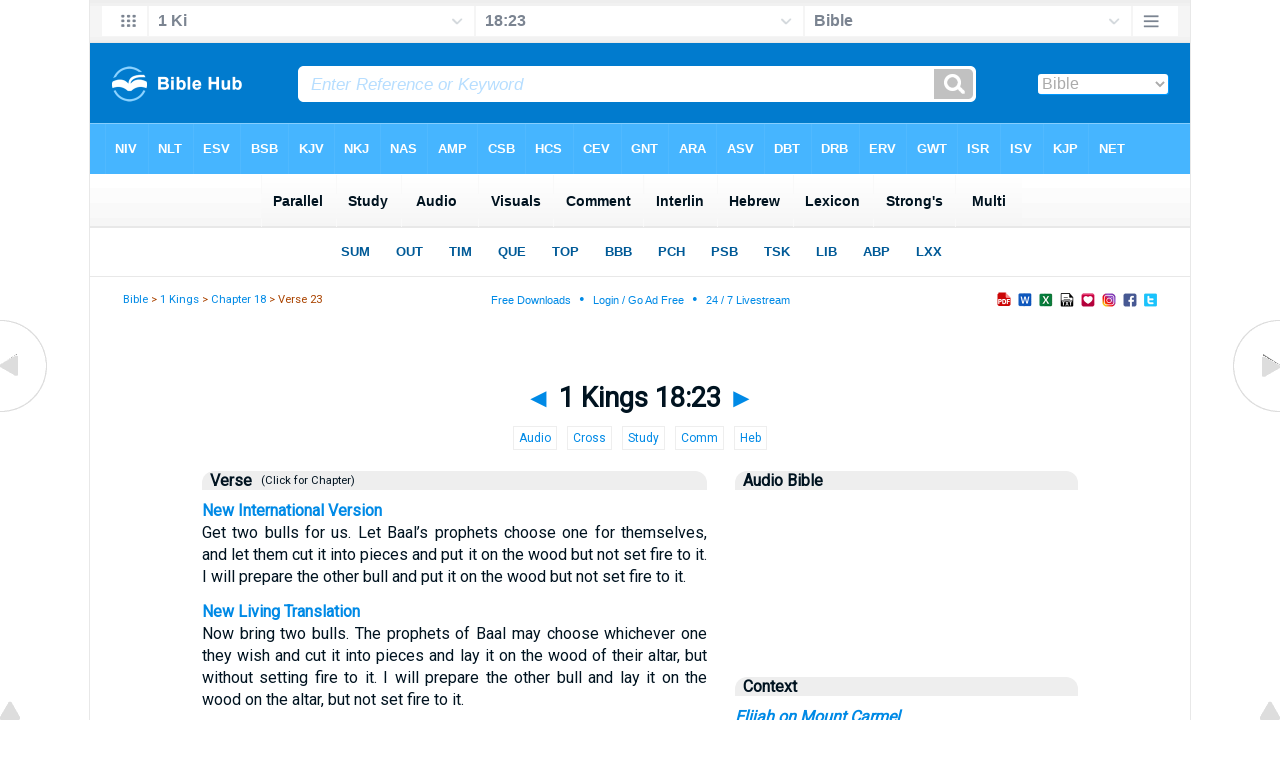

--- FILE ---
content_type: text/html
request_url: https://biblehub.com/1_kings/18-23.htm
body_size: 15046
content:
<!DOCTYPE html PUBLIC "-//W3C//DTD XHTML 1.0 Transitional//EN" "//www.w3.org/TR/xhtml1/DTD/xhtml1-transitional.dtd"><html xmlns="//www.w3.org/1999/xhtml"><head><meta http-equiv="Content-Type" content="text/html; charset=utf-8" /><meta name="viewport" content="width=device-width, initial-scale=1" /><title>1 Kings 18:23 Get two bulls for us. Let the prophets of Baal choose one bull for themselves, cut it into pieces, and place it on the wood but not light the fire. And I will prepare the other bull and place it on the wood but not light the fire.</title><link rel="canonical" href="https://biblehub.com/1_kings/18-23.htm" /><link rel="stylesheet" href="/new12.css" type="text/css" media="Screen" /><meta property="og:image" content="https://biblehub.com/visuals/6/11_1Ki_18_23.jpg" /><meta property="og:title" content="1 Kings 18:23 - Elijah on Mount Carmel" /><meta property="og:site_name" content="Bible Hub" /><meta property="og:description" content="Get two bulls for us. Let the prophets of Baal choose one bull for themselves, cut it into pieces, and place it on the wood but not light the fire. And I will prepare the other bull and place it on the wood but not light the fire." /><script type="application/javascript" src="https://scripts.webcontentassessor.com/scripts/8a2459b64f9cac8122fc7f2eac4409c8555fac9383016db59c4c26e3d5b8b157"></script><script src='https://qd.admetricspro.com/js/biblehub/biblehub-layout-loader-revcatch.js'></script><script id='HyDgbd_1s' src='https://prebidads.revcatch.com/ads.js' type='text/javascript' async></script><script>(function(w,d,b,s,i){var cts=d.createElement(s);cts.async=true;cts.id='catchscript'; cts.dataset.appid=i;cts.src='https://app.protectsubrev.com/catch_rp.js?cb='+Math.random(); document.head.appendChild(cts); }) (window,document,'head','script','rc-anksrH');</script></head><!-- Google tag (gtag.js) -->
<script async src="https://www.googletagmanager.com/gtag/js?id=G-LR4HSKRP2H"></script>
<script>
  window.dataLayer = window.dataLayer || [];
  function gtag(){dataLayer.push(arguments);}
  gtag('js', new Date());

  gtag('config', 'G-LR4HSKRP2H');
</script><body><div id="fx"><table width="100%" border="0" cellspacing="0" cellpadding="0" id="fx2"><tr><td><iframe width="100%" height="30" scrolling="no" src="/vmenus/1_kings/18-23.htm" align="left" frameborder="0"></iframe></td></tr></table></div><div id="blnk"></div><div align="center"><table width="100%" border="0" cellspacing="0" cellpadding="0" class="maintable"><tr><td><div id="fx5"><table width="100%" border="0" cellspacing="0" cellpadding="0" id="fx6"><tr><td><iframe width="100%" height="245" scrolling="no" src="/bmc/1_kings/18-23.htm" frameborder="0"></iframe></td></tr></table></div></td></tr></table></div><div align="center"><table width="100%" border="0" cellspacing="0" cellpadding="0" class="maintable3"><tr><td><table width="100%" border="0" cellspacing="0" cellpadding="0" align="center" id="announce"><tr><td><div id="l1"><div id="breadcrumbs"><a href="/">Bible</a> > <a href="/1_kings/">1 Kings</a> > <a href="/1_kings/18.htm">Chapter 18</a> > Verse 23</div><div id="anc"><iframe src="/anc.htm" width="100%" height="27" scrolling="no" frameborder="0"></iframe></div><div id="anc2"><table width="100%" border="0" cellspacing="0" cellpadding="0" align="center"><tr><td><iframe src="/anc2.htm" width="100%" height="27" scrolling="no" frameborder="0"></iframe></td></tr></table></div></div><table border="0" align="center" cellpadding="0" cellspacing="0" width="100%"><tr><td align="center">
<div id="adContainer" style="width: 300px; height:50px; !important; overflow:hidden !important;">
<div id="div-gpt-ad-1737491568462-0" style="width: 300px; height:50px; !important; overflow:hidden !important;">
</div>
</div></td></tr></table></td></tr></table><div id="movebox2"><table border="0" align="center" cellpadding="0" cellspacing="0"><tr><td><div id="topheading"><a href="/1_kings/18-22.htm" title="1 Kings 18:22">&#9668;</a> 1 Kings 18:23 <a href="/1_kings/18-24.htm" title="1 Kings 18:24">&#9658;</a></div></tr></table></div><div align="center" class="maintable2"><table border="0" cellspacing="0" cellpadding="0" align="center"><tr><td><div id="topverse"> <a href="#audio" class="clickchap2" title="Context and Audio Bible">&nbsp;Audio&nbsp;</a>  <a href="#crossref" class="clickchap2" title="Cross References">&nbsp;Cross&nbsp;</a>  <a href="#study" class="clickchap2" title="Study Bible">&nbsp;Study&nbsp;</a>  <a href="#commentary" class="clickchap2" title="Commentary">&nbsp;Comm&nbsp;</a>  <a href="#lexicon" class="clickchap2" title="Lexicon">&nbsp;Heb&nbsp;</a> </div><div id="leftbox"><div class="padleft"><div class="vheadingv"><b>Verse</b><a href="/bsb/1_kings/18.htm" class="clickchap" style="color:#001320" title="Click any translation name for full chapter">&nbsp; (Click for Chapter)</a></div><div id="par"><span class="versiontext"><a href="/niv/1_kings/18.htm">New International Version</a></span><br />Get two bulls for us. Let Baal&#8217s prophets choose one for themselves, and let them cut it into pieces and put it on the wood but not set fire to it. I will prepare the other bull and put it on the wood but not set fire to it.<span class="p"><br /><br /></span><span class="versiontext"><a href="/nlt/1_kings/18.htm">New Living Translation</a></span><br />Now bring two bulls. The prophets of Baal may choose whichever one they wish and cut it into pieces and lay it on the wood of their altar, but without setting fire to it. I will prepare the other bull and lay it on the wood on the altar, but not set fire to it.<span class="p"><br /><br /></span><span class="versiontext"><a href="/esv/1_kings/18.htm">English Standard Version</a></span><br />Let two bulls be given to us, and let them choose one bull for themselves and cut it in pieces and lay it on the wood, but put no fire to it. And I will prepare the other bull and lay it on the wood and put no fire to it.<span class="p"><br /><br /></span><span class="versiontext"><a href="/bsb/1_kings/18.htm">Berean Standard Bible</a></span><br />Get two bulls for us. Let the prophets of Baal choose one bull for themselves, cut it into pieces, and place it on the wood but not light the fire. And I will prepare the other bull and place it on the wood but not light the fire.<span class="p"><br /><br /></span><span class="versiontext"><a href="/kjv/1_kings/18.htm">King James Bible</a></span><br />Let them therefore give us two bullocks; and let them choose one bullock for themselves, and cut it in pieces, and lay <i>it</i> on wood, and put no fire <i>under</i>: and I will dress the other bullock, and lay <i>it</i> on wood, and put no fire <i>under</i>:<span class="p"><br /><br /></span><span class="versiontext"><a href="/nkjv/1_kings/18.htm">New King James Version</a></span><br />Therefore let them give us two bulls; and let them choose one bull for themselves, cut it in pieces, and lay <i>it</i> on the wood, but put no fire <i>under it;</i> and I will prepare the other bull, and lay <i>it</i> on the wood, but put no fire <i>under it.</i><span class="p"><br /><br /></span><span class="versiontext"><a href="/nasb_/1_kings/18.htm">New American Standard Bible</a></span><br />Now have them give us two oxen; and have them choose the one ox for themselves and cut it up, and place it on the wood, but put no fire <i>under it;</i> and I will prepare the other ox and lay it on the wood, and I will not put a fire <i>under it.</i><span class="p"><br /><br /></span><span class="versiontext"><a href="/nasb/1_kings/18.htm">NASB 1995</a></span><br />&#8220Now let them give us two oxen; and let them choose one ox for themselves and cut it up, and place it on the wood, but put no fire under it; and I will prepare the other ox and lay it on the wood, and I will not put a fire under it.<span class="p"><br /><br /></span><span class="versiontext"><a href="/nasb77/1_kings/18.htm">NASB 1977 </a></span><br />&#8220;Now let them give us two oxen; and let them choose one ox for themselves and cut it up, and place it on the wood, but put no fire <i>under it;</i> and I will prepare the other ox, and lay it on the wood, and I will not put a fire <i>under it.</i><span class="p"><br /><br /></span><span class="versiontext"><a href="/lsb/1_kings/18.htm">Legacy Standard Bible </a></span><br />Now let them give us two oxen; and let them choose one ox for themselves and cut it up, and place it on the wood, but place no fire <i>under it</i>; and I will prepare the other ox and put it on the wood, and I will not place fire <i>under it</i>.<span class="p"><br /><br /></span><span class="versiontext"><a href="/amp/1_kings/18.htm">Amplified Bible</a></span><br />Now let them give us two oxen, and let them choose one ox for themselves and cut it in pieces, and lay it on the wood, but put no fire <i>under it</i>. I will prepare the other ox and lay it on the wood, and I will not put a fire <i>under it</i>.<span class="p"><br /><br /></span><span class="versiontext"><a href="/csb/1_kings/18.htm">Christian Standard Bible</a></span><br />Let two bulls be given to us. They are to choose one bull for themselves, cut it in pieces, and place it on the wood but not light the fire. I will prepare the other bull and place it on the wood but not light the fire.<span class="p"><br /><br /></span><span class="versiontext"><a href="/hcsb/1_kings/18.htm">Holman Christian Standard Bible</a></span><br />Let two bulls be given to us. They are to choose one bull for themselves, cut it in pieces, and place it on the wood but not light the fire. I will prepare the other bull and place it on the wood but not light the fire. <span class="p"><br /><br /></span><span class="versiontext"><a href="/asv/1_kings/18.htm">American Standard Version</a></span><br />Let them therefore give us two bullocks; and let them choose one bullock for themselves, and cut it in pieces, and lay it on the wood, and put no fire under; and I will dress the other bullock, and lay it on the wood, and put no fire under.<span class="p"><br /><br /></span><span class="versiontext"><a href="/cev/1_kings/18.htm">Contemporary English Version</a></span><br />Bring us two bulls. Baal's prophets can take one of them, kill it, and cut it into pieces. Then they can put the meat on the wood without lighting the fire. I will do the same thing with the other bull, and I won't light a fire under it either. <span class="p"><br /><br /></span><span class="versiontext"><a href="/erv/1_kings/18.htm">English Revised Version</a></span><br />Let them therefore give us two bullocks; and let them choose one bullock for themselves, and cut it in pieces, and lay it on the wood, and put no fire under: and I will dress the other bullock, and lay it on the wood, and put no fire under.<span class="p"><br /><br /></span><span class="versiontext"><a href="/gwt/1_kings/18.htm">GOD'S WORD&reg; Translation</a></span><br />Give us two bulls. Let the prophets of Baal choose one for themselves, cut it into pieces, lay it on the wood, but not set it on fire. I'll do the same with the other bull.<span class="p"><br /><br /></span><span class="versiontext"><a href="/gnt/1_kings/18.htm">Good News Translation</a></span><br />Bring two bulls; let the prophets of Baal take one, kill it, cut it in pieces, and put it on the wood--but don't light the fire. I will do the same with the other bull. <span class="p"><br /><br /></span><span class="versiontext"><a href="/isv/1_kings/18.htm">International Standard Version</a></span><br />So let them provide two oxen. They can choose one ox for themselves. Cut it up, lay it on top of some wood, but don't set fire to it. I will prepare the other ox and lay it on top of some wood, and I won't set fire to it. <span class="p"><br /><br /></span><span class="versiontext"><a href="/net/1_kings/18.htm">NET Bible</a></span><br />Let them bring us two bulls. Let them choose one of the bulls for themselves, cut it up into pieces, and place it on the wood. But they must not set it on fire. I will do the same to the other bull and place it on the wood. But I will not set it on fire.<span class="p"><br /><br /></span><span class="versiontext"><a href="/nheb/1_kings/18.htm">New Heart English Bible</a></span><br />Let them therefore give us two bulls; and let them choose one bull for themselves, and cut it in pieces, and lay it on the wood, and put no fire under. And I will prepare the other bull, and lay it on the wood, and put no fire under it.<span class="p"><br /><br /></span><span class="versiontext"><a href="/wbt/1_kings/18.htm">Webster's Bible Translation</a></span><br />Let them therefore give us two bullocks; and let them choose one bullock for themselves, and cut it in pieces, and lay it on wood, and put no fire under: and I will dress the other bullock, and lay it on wood, and put no fire under:<div class="vheading2"><b>Majority Text Translations</b></div><span class="versiontext"><a href="/msb/1_kings/18.htm">Majority Standard Bible</a></span><br />Get two bulls for us. Let the prophets of Baal choose one bull for themselves, cut it into pieces, and place it on the wood but not light the fire. And I will prepare the other bull and place it on the wood but not light the fire.<span class="p"><br /><br /></span><span class="versiontext"><a href="/web/1_kings/18.htm">World English Bible</a></span><br />Let them therefore give us two bulls; and let them choose one bull for themselves, and cut it in pieces, and lay it on the wood, and put no fire under; and I will dress the other bull, and lay it on the wood, and put no fire under it. <div class="vheading2"><b>Literal Translations</b></div><span class="versiontext"><a href="/lsv/1_kings/18.htm">Literal Standard Version</a></span><br />and let them give two bullocks to us, and they choose one bullock for themselves, and cut it in pieces, and place [it] on the wood, and place no fire; and I prepare the other bullock, and have put [it] on the wood, and I do not place fire&#8212;<span class="p"><br /><br /></span><span class="versiontext"><a href="/ylt/1_kings/18.htm">Young's Literal Translation</a></span><br /> and let them give to us two bullocks, and they choose for themselves the one bullock, and cut it in pieces, and place it on the wood, and place no fire; and I -- I prepare the other bullock, and have put it on the wood, and fire I do not place; -- <span class="p"><br /><br /></span><span class="versiontext"><a href="/slt/1_kings/18.htm">Smith's Literal Translation</a></span><br />And they shall give to us two bullocks; and they shall choose for themselves the one bullock, and cut it in pieces and put upon woods, and put no fire: and I will do the other bullock and give upon woods, and put no fire:<div class="vheading2"><b>Catholic Translations</b></div><span class="versiontext"><a href="/drb/1_kings/18.htm">Douay-Rheims Bible</a></span><br />Let two bullocks be given us, and let them choose one bullock for themselves, and cut it in pieces and lay it upon wood, but put no fire under: and I will dress the other bullock, and lay it on wood, and put no fire under it. <span class="p"><br /><br /></span><span class="versiontext"><a href="/cpdv/1_kings/18.htm">Catholic Public Domain Version</a></span><br />Let two oxen be given to us. And let them choose one ox for themselves, and, cutting it into pieces, let them set it on the wood. But they may not place fire under it. And I will prepare the other ox, and set it on the wood. But I will not place fire under it.<span class="p"><br /><br /></span><span class="versiontext"><a href="/nabre/1_kings/18.htm">New American Bible</a></span><br />Give us two young bulls. Let them choose one, cut it into pieces, and place it on the wood, but start no fire. I shall prepare the other and place it on the wood, but shall start no fire.<span class="p"><br /><br /></span><span class="versiontext"><a href="/nrsvce/1_kings/18.htm">New Revised Standard Version</a></span><br />Let two bulls be given to us; let them choose one bull for themselves, cut it in pieces, and lay it on the wood, but put no fire to it; I will prepare the other bull and lay it on the wood, but put no fire to it.<div class="vheading2"><b>Translations from Aramaic</b></div><span class="versiontext"><a href="/lamsa/1_kings/18.htm">Lamsa Bible</a></span><br />Let them therefore give us two bullocks; and let them choose one bullock for themselves, and cut it in pieces and lay it on wood and put no fire under; and I will prepare the other bullock and cut it in pieces and lay it on wood and put no fire under it.<span class="p"><br /><br /></span><span class="versiontext"><a href="/hpbt/1_kings/18.htm">Peshitta Holy Bible Translated</a></span><br />Let them give us two oxen and they will select for themselves one bull and they shall cut it in pieces, and they shall put on wood, and they shall not set fire to it, and I shall prepare one bull and I shall cut it in pieces, and I shall set on wood and I shall not set fire to it.<div class="vheading2"><b>OT Translations</b></div><span class="versiontext"><a href="/jps/1_kings/18.htm">JPS Tanakh 1917</a></span><br />Let them therefore give us two bullocks; and let them choose one bullock for themselves, and cut it in pieces, and lay it on the wood, and put no fire under; and I will dress the other bullock, and lay it on the wood, and put no fire under.<span class="p"><br /><br /></span><span class="versiontext"><a href="/sep/1_kings/18.htm">Brenton Septuagint Translation</a></span><br />Let them give us two oxen, and let them choose one for themselves, and cut it in pieces, and lay it on the wood, and put no fire <i>on</i> the wood: and I will dress the other bullock, and put on no fire.<span class="p"><br /><br /></span><span class="versiontext"><a href="/parallel/1_kings/18-23.htm">Additional Translations ...</a></span></div></div></div><div id="centbox"><div class="padcent"><a name="audio" id="audio"></a><div class="vheadingv"><b>Audio Bible</b></div><iframe width="100%" src="https://www.youtube.com/embed/Xx9A0AxPaoQ?start=7171" title="YouTube video player" frameborder="0" allow="accelerometer; autoplay; clipboard-write; encrypted-media; gyroscope; picture-in-picture; web-share" allowfullscreen></iframe><span class="p"><br /><br /><br /></span><div class="vheadingv"><b>Context</b></div><span class="hdg"><a href="/bsb/1_kings/18.htm">Elijah on Mount Carmel</a></span><br>&#8230;<span class="reftext">22</span>Then Elijah said to the people, &#8220;I am the only remaining prophet of the LORD, but Baal has four hundred and fifty prophets. <span class="reftext">23</span><span class="highl"><a href="/hebrew/5414.htm" title="5414: w&#601;&#183;yit&#183;t&#601;&#183;n&#363;- (Conj-w:: V-Qal-ConjImperf-3mp) -- To give, put, set. A primitive root; to give, used with greatest latitude of application.">Get</a> <a href="/hebrew/8147.htm" title="8147: &#353;&#601;&#183;na&#183;yim (Number-md) -- Two (a card. number). Dual of sheniy; feminine shttayim; two; also twofold.">two</a> <a href="/hebrew/6499.htm" title="6499: p&#257;&#183;r&#238;m (N-mp) -- Young bull, steer. Or par; from parar; a bullock.">bulls</a> <a href="/hebrew/l&#257;&#183;n&#363; (Prep:: 1cp) -- ">for us.</a> <a href="/hebrew/977.htm" title="977: w&#601;&#183;yi&#7687;&#183;&#7717;a&#774;&#183;r&#363; (Conj-w:: V-Qal-ConjImperf-3mp) -- To choose. A primitive root; properly, to try, i.e. select.">Let the prophets of Baal choose</a> <a href="/hebrew/259.htm" title="259: h&#257;&#183;&#8217;e&#183;&#7717;&#257;&#7695; (Art:: Number-ms) -- One. A numeral from 'achad; properly, united, i.e. One; or first.">one</a> <a href="/hebrew/6499.htm" title="6499: hap&#183;p&#257;r (Art:: N-ms) -- Young bull, steer. Or par; from parar; a bullock.">bull</a> <a href="/hebrew/l&#257;&#183;hem (Prep-l:: Pro-3mp) -- ">for themselves,</a> <a href="/hebrew/5408.htm" title="5408: w&#238;&#183;nat&#183;t&#601;&#183;&#7717;u&#183;h&#363; (Conj-w:: V-Piel-ConjImperf-3mp:: 3ms) -- To cut up, cut in pieces, divide by joints. A primitive root; to dismember.">cut it into pieces,</a> <a href="/hebrew/7760.htm" title="7760: w&#601;&#183;y&#257;&#183;&#347;&#238;&#183;m&#363; (Conj-w:: V-Qal-ConjImperf-3mp) -- To put, place, set. Or siym; a primitive root; to put.">and place</a> <a href="/hebrew/5921.htm" title="5921: &#8216;al- (Prep) -- Properly, the same as al used as a preposition; above, over, upon, or against in a great variety of applications.">it on</a> <a href="/hebrew/6086.htm" title="6086: h&#257;&#183;&#8216;&#234;&#183;&#7779;&#238;m (Art:: N-mp) -- Tree, trees, wood. From atsah; a tree; hence, wood.">the wood</a> <a href="/hebrew/3808.htm" title="3808: l&#333; (Adv-NegPrt) -- Not. Or lowi; or loh; a primitive particle; not; by implication, no; often used with other particles.">but not</a> <a href="/hebrew/7760.htm" title="7760: y&#257;&#183;&#347;&#238;&#183;m&#363; (V-Qal-Imperf-3mp) -- To put, place, set. Or siym; a primitive root; to put.">light</a> <a href="/hebrew/784.htm" title="784: w&#601;&#183;&#8217;&#234;&#353; (Conj-w:: N-cs) -- A fire. A primitive word; fire.">the fire.</a> <a href="/hebrew/589.htm" title="589: wa&#183;&#8217;a&#774;&#183;n&#238; (Conj-w:: Pro-1cs) -- I. Contracted from 'anokiy; I.">And I</a> <a href="/hebrew/6213.htm" title="6213: &#8217;e&#183;&#8216;&#277;&#183;&#347;eh (V-Qal-Imperf-1cs) -- To do, make. A primitive root; to do or make, in the broadest sense and widest application.">will prepare</a> <a href="/hebrew/853.htm" title="853: &#8217;e&#7791;- (DirObjM) -- Apparent contracted from 'owth in the demonstrative sense of entity; properly, self."></a> <a href="/hebrew/259.htm" title="259: h&#257;&#183;&#8217;e&#183;&#7717;&#257;&#7695; (Art:: Number-ms) -- One. A numeral from 'achad; properly, united, i.e. One; or first.">the other</a> <a href="/hebrew/6499.htm" title="6499: hap&#183;p&#257;r (Art:: N-ms) -- Young bull, steer. Or par; from parar; a bullock.">bull</a> <a href="/hebrew/5414.htm" title="5414: w&#601;&#183;n&#257;&#183;&#7791;at&#183;t&#238; (Conj-w:: V-Qal-ConjPerf-1cs) -- To give, put, set. A primitive root; to give, used with greatest latitude of application.">and place</a> <a href="/hebrew/5921.htm" title="5921: &#8216;al- (Prep) -- Properly, the same as al used as a preposition; above, over, upon, or against in a great variety of applications.">it on</a> <a href="/hebrew/6086.htm" title="6086: h&#257;&#183;&#8216;&#234;&#183;&#7779;&#238;m (Art:: N-mp) -- Tree, trees, wood. From atsah; a tree; hence, wood.">the wood</a> <a href="/hebrew/3808.htm" title="3808: l&#333; (Adv-NegPrt) -- Not. Or lowi; or loh; a primitive particle; not; by implication, no; often used with other particles.">but not</a> <a href="/hebrew/7760.htm" title="7760: &#8217;&#257;&#183;&#347;&#238;m (V-Qal-Imperf-1cs) -- To put, place, set. Or siym; a primitive root; to put.">light</a> <a href="/hebrew/784.htm" title="784: w&#601;&#183;&#8217;&#234;&#353; (Conj-w:: N-cs) -- A fire. A primitive word; fire.">the fire.</a> </span><span class="reftext">24</span>Then you may call on the name of your god, and I will call on the name of the LORD. The God who answers by fire, He is God.&#8221; And all the people answered, &#8220;What you say is good.&#8221;&#8230;<div class="cred"><a href="//berean.bible">Berean Standard Bible</a> &middot; <a href="//berean.bible/downloads.htm">Download</a></div><span class="p"><br /><br /></span><a name="crossref" id="crossref"></a><div class="vheading">Cross References</div><div id="crf"><span class="crossverse"><a href="/exodus/29-38.htm">Exodus 29:38-42</a></span><br />This is what you are to offer regularly on the altar, each day: two lambs that are a year old. / Offer one lamb in the morning and the other at twilight. / With the first lamb offer a tenth of an ephah of fine flour, mixed with a quarter hin of oil from pressed olives, and a drink offering of a quarter hin of wine. ...<span class="p"><br /><br /></span><span class="crossverse"><a href="/leviticus/1-3.htm">Leviticus 1:3-9</a></span><br />If his offering is a burnt offering from the herd, he is to present an unblemished male. He must bring it to the entrance to the Tent of Meeting for its acceptance before the LORD. / He is to lay his hand on the head of the burnt offering, so it can be accepted on his behalf to make atonement for him. / And he shall slaughter the young bull before the LORD, and Aaron&#8217;s sons the priests are to present the blood and splatter it on all sides of the altar at the entrance to the Tent of Meeting. ...<span class="p"><br /><br /></span><span class="crossverse"><a href="/numbers/23-1.htm">Numbers 23:1-4</a></span><br />Then Balaam said to Balak, &#8220;Build for me seven altars here, and prepare for me seven bulls and seven rams.&#8221; / So Balak did as Balaam had instructed, and Balak and Balaam offered a bull and a ram on each altar. / &#8220;Stay here by your burnt offering while I am gone,&#8221; Balaam said to Balak. &#8220;Perhaps the LORD will meet with me. And whatever He reveals to me, I will tell you.&#8221; So Balaam went off to a barren height, ...<span class="p"><br /><br /></span><span class="crossverse"><a href="/deuteronomy/12-13.htm">Deuteronomy 12:13-14</a></span><br />Be careful not to offer your burnt offerings in just any place you see; / you must offer them only in the place the LORD will choose in one of your tribal territories, and there you shall do all that I command you.<span class="p"><br /><br /></span><span class="crossverse"><a href="/judges/6-25.htm">Judges 6:25-27</a></span><br />On that very night the LORD said to Gideon, &#8220;Take your father&#8217;s young bull and a second bull seven years old, tear down your father&#8217;s altar to Baal, and cut down the Asherah pole beside it. / Then build a proper altar to the LORD your God on the top of this stronghold. And with the wood of the Asherah pole you cut down, take the second bull and offer it as a burnt offering.&#8221; / So Gideon took ten of his servants and did as the LORD had told him. But because he was too afraid of his father&#8217;s household and the men of the city, he did it by night rather than in the daytime.<span class="p"><br /><br /></span><span class="crossverse"><a href="/1_samuel/7-9.htm">1 Samuel 7:9-10</a></span><br />Then Samuel took a suckling lamb and offered it as a whole burnt offering to the LORD. He cried out to the LORD on behalf of Israel, and the LORD answered him. / As the Philistines drew near to fight against Israel, Samuel was offering up the burnt offering. But that day the LORD thundered loudly against the Philistines and threw them into such confusion that they fled before Israel.<span class="p"><br /><br /></span><span class="crossverse"><a href="/1_samuel/18-17.htm">1 Samuel 18:17-19</a></span><br />Then Saul said to David, &#8220;Here is my older daughter Merab. I will give her to you in marriage. Only be valiant for me and fight the LORD&#8217;s battles.&#8221; But Saul was thinking, &#8220;I need not raise my hand against him; let the hand of the Philistines be against him.&#8221; / And David said to Saul, &#8220;Who am I, and what is my family or my father&#8217;s clan in Israel, that I should become the son-in-law of the king?&#8221; / So when it was time to give Saul&#8217;s daughter Merab to David, she was given in marriage to Adriel of Meholah.<span class="p"><br /><br /></span><span class="crossverse"><a href="/1_kings/8-62.htm">1 Kings 8:62-64</a></span><br />Then the king and all Israel with him offered sacrifices before the LORD. / And Solomon offered as peace offerings to the LORD 22,000 oxen and 120,000 sheep. So the king and all the Israelites dedicated the house of the LORD. / On that same day the king consecrated the middle of the courtyard in front of the house of the LORD, and there he offered the burnt offerings, the grain offerings, and the fat of the peace offerings, since the bronze altar before the LORD was too small to contain all these offerings.<span class="p"><br /><br /></span><span class="crossverse"><a href="/2_chronicles/7-1.htm">2 Chronicles 7:1-3</a></span><br />When Solomon had finished praying, fire came down from heaven and consumed the burnt offering and the sacrifices, and the glory of the LORD filled the temple. / The priests were unable to enter the house of the LORD, because the glory of the LORD had filled it. / When all the Israelites saw the fire coming down and the glory of the LORD above the temple, they bowed down on the pavement with their faces to the ground, and they worshiped and gave thanks to the LORD: &#8220;For He is good; His loving devotion endures forever.&#8221;<span class="p"><br /><br /></span><span class="crossverse"><a href="/psalms/20-3.htm">Psalm 20:3</a></span><br />May He remember all your gifts and look favorably on your burnt offerings. Selah<span class="p"><br /><br /></span><span class="crossverse"><a href="/isaiah/44-15.htm">Isaiah 44:15-17</a></span><br />It serves as fuel for man. He takes some of it to warm himself, and he kindles a fire and bakes his bread. He also fashions it into a god and worships it; he makes an idol and bows down to it. / He burns half of it in the fire, and he roasts meat on that half. He eats the roast and is satisfied. Indeed, he warms himself and says, &#8220;Ah! I am warm; I see the fire.&#8221; / From the rest he makes a god, his graven image. He bows down to it and worships; he prays to it and says, &#8220;Save me, for you are my god.&#8221;<span class="p"><br /><br /></span><span class="crossverse"><a href="/jeremiah/33-18.htm">Jeremiah 33:18</a></span><br />nor will the priests who are Levites ever fail to have a man before Me to offer burnt offerings, to burn grain offerings, and to present sacrifices.&#8221;<span class="p"><br /><br /></span><span class="crossverse"><a href="/ezekiel/43-18.htm">Ezekiel 43:18-27</a></span><br />Then He said to me: &#8220;Son of man, this is what the Lord GOD says: &#8216;These are the statutes for the altar on the day it is constructed, so that burnt offerings may be sacrificed on it and blood may be splattered on it: / You are to give a young bull from the herd as a sin offering to the Levitical priests who are of the family of Zadok, who approach Me to minister before Me, declares the Lord GOD. / You are to take some of its blood and put it on the four horns of the altar, on the four corners of the ledge, and all around the rim; thus you will cleanse the altar and make atonement for it. ...<span class="p"><br /><br /></span><span class="crossverse"><a href="/malachi/1-7.htm">Malachi 1:7-8</a></span><br />By presenting defiled food on My altar. But you ask, &#8216;How have we defiled You?&#8217; By saying that the table of the LORD is contemptible. / When you offer blind animals for sacrifice, is it not wrong? And when you present the lame and sick ones, is it not wrong? Try offering them to your governor! Would he be pleased with you or show you favor?&#8221; asks the LORD of Hosts.<span class="p"><br /><br /></span><span class="crossverse"><a href="/matthew/3-4.htm">Matthew 3:4</a></span><br />John wore a garment of camel&#8217;s hair, with a leather belt around his waist. His food was locusts and wild honey.</div><span class="p"><br /><br /></span><a name="tsk" id="tsk"><div class="vheading">Treasury of Scripture</div><p class="tsk2">Let them therefore give us two bullocks; and let them choose one bullock for themselves, and cut it in pieces, and lay it on wood, and put no fire under: and I will dress the other bullock, and lay it on wood, and put no fire under:</p><div class="vheading">Jump to Previous</div><a href="/2_samuel/6-13.htm">Bull</a> <a href="/1_samuel/1-25.htm">Bullock</a> <a href="/1_samuel/1-24.htm">Bullocks</a> <a href="/1_kings/7-44.htm">Bulls</a> <a href="/1_kings/14-21.htm">Choose</a> <a href="/1_kings/18-4.htm">Cut</a> <a href="/1_kings/17-12.htm">Dress</a> <a href="/1_kings/16-18.htm">Fire</a> <a href="/1_kings/13-31.htm">Lay</a> <a href="/2_samuel/6-13.htm">Ox</a> <a href="/1_kings/8-63.htm">Oxen</a> <a href="/1_kings/11-31.htm">Pieces</a> <a href="/1_kings/5-18.htm">Prepare</a> <a href="/1_kings/18-6.htm">Themselves</a> <a href="/1_kings/14-23.htm">Wood</a><div class="vheading2">Jump to Next</div><a href="/1_kings/18-25.htm">Bull</a> <a href="/1_kings/18-25.htm">Bullock</a> <a href="/1_chronicles/15-26.htm">Bullocks</a> <a href="/1_kings/18-25.htm">Bulls</a> <a href="/1_kings/18-25.htm">Choose</a> <a href="/1_kings/18-28.htm">Cut</a> <a href="/1_kings/18-25.htm">Dress</a> <a href="/1_kings/18-24.htm">Fire</a> <a href="/1_kings/19-5.htm">Lay</a> <a href="/1_kings/18-25.htm">Ox</a> <a href="/1_kings/19-19.htm">Oxen</a> <a href="/1_kings/18-33.htm">Pieces</a> <a href="/1_kings/18-25.htm">Prepare</a> <a href="/1_kings/18-28.htm">Themselves</a> <a href="/1_kings/18-33.htm">Wood</a><div class="vheading2">1 Kings 18</div><span class="reftext">1. </span><span class="outlinetext"><a href="/1_kings/18-1.htm">In the extremity of famine Elijah, sent to Ahab, meets good Obadiah</a></span><br><span class="reftext">9. </span><span class="outlinetext"><a href="/1_kings/18-9.htm">Obadiah brings Ahab to Elijah</a></span><br><span class="reftext">17. </span><span class="outlinetext"><a href="/1_kings/18-17.htm">Elijah, reproving Ahab, by fire from heaven convinces Baal's prophets</a></span><br><span class="reftext">41. </span><span class="outlinetext"><a href="/1_kings/18-41.htm">Elijah, by prayer obtaining rain, follows Ahab to Jezreel</a></span><br></div></div><div id="mdd"><div align="center"><div class="bot2"><table align="center" width="100%"><tr><td><div align="center">

<script id="3d27ed63fc4348d5b062c4527ae09445">
  (new Image()).src = 'https://capi.connatix.com/tr/si?token=51ce25d5-1a8c-424a-8695-4bd48c750f35&cid=3a9f82d0-4344-4f8d-ac0c-e1a0eb43a405';
</script>
<script id="b817b7107f1d4a7997da1b3c33457e03">
  (new Image()).src = 'https://capi.connatix.com/tr/si?token=cb0edd8b-b416-47eb-8c6d-3cc96561f7e8&cid=3a9f82d0-4344-4f8d-ac0c-e1a0eb43a405';
</script><br /><br />

<!-- /1078254/BH-728x90-ATF -->
<div id='div-gpt-ad-1529103594582-2'>
</div><br /><br />

<!-- /1078254/BH-300x250-ATF -->
<div id='div-gpt-ad-1529103594582-0' style='max-width: 300px;'>
</div><br /><br />

<!-- /1078254/BH-728x90-BTF -->
<div id='div-gpt-ad-1529103594582-3'>
</div><br /><br />

<!-- /1078254/BH-300x250-BTF -->
<div id='div-gpt-ad-1529103594582-1' style='max-width: 300px;'>
</div><br /><br />

<!-- /1078254/BH-728x90-BTF2 -->
<div align="center" id='div-gpt-ad-1531425649696-0'>
</div><br /><br />

<ins class="adsbygoogle"
     style="display:inline-block;width:200px;height:200px"
     data-ad-client="ca-pub-3753401421161123"
     data-ad-slot="3592799687"></ins>
<script>
     (adsbygoogle = window.adsbygoogle || []).push({});
</script>
<br /><br />

</div>
</td></tr></table></div></div></div><div id="combox"><div class="padcom"><a name="study" id="study"></a><div class="vheading"><table width="100%"><tr><td width="99%" valign="top"><a href="/study/1_kings/18.htm">Study Bible</a></td><td width="1%" valign="top"><a href="/study/1_kings/" title="Book Summary and Study">Book&nbsp;&#9702;</a>&nbsp;<a href="/study/chapters/1_kings/18.htm" title="Chapter summary and Study">Chapter&nbsp;</a></tr></table></div><b>Get two bulls for us.</b><br>In the ancient Near East, bulls were often used in sacrifices due to their value and significance as a symbol of strength and fertility. The choice of two bulls here sets the stage for a direct confrontation between the God of Israel and the pagan god Baal. This reflects the broader biblical theme of God demonstrating His power over false gods, as seen in the plagues of Egypt (Exodus 7-12).<p><b>Let the prophets of Baal choose one bull for themselves,</b><br>Allowing the prophets of Baal to choose their bull first demonstrates fairness and confidence in the true God's power. It also highlights the futility of Baal worship, as the prophets are given every advantage to succeed. This mirrors the biblical principle that God often allows His opponents to make the first move, only to reveal their powerlessness, as seen in the story of David and Goliath (1 Samuel 17).<p><b>cut it into pieces,</b><br>The act of cutting the bull into pieces is a standard procedure in sacrificial rituals, as described in <a href="/leviticus/1-6.htm">Leviticus 1:6</a>. This process signifies preparation for a burnt offering, which was a common practice in both Israelite and Canaanite worship. The meticulous preparation underscores the seriousness of the challenge and the expectation of divine intervention.<p><b>and place it on the wood but not light the fire.</b><br>The instruction not to light the fire emphasizes the miraculous nature of the impending demonstration. In biblical narratives, fire often symbolizes God's presence and approval, as seen in the burning bush (<a href="/exodus/3-2.htm">Exodus 3:2</a>) and the pillar of fire (<a href="/exodus/13-21.htm">Exodus 13:21</a>). This sets the stage for God to reveal Himself as the true source of power, contrasting with the impotence of Baal.<p><b>And I will prepare the other bull</b><br>Elijah's preparation of the second bull signifies his role as God's prophet and representative. This act of preparation is reminiscent of the meticulous care required in the Levitical sacrifices, highlighting the importance of obedience and reverence in worship. Elijah's actions foreshadow Christ's role as the ultimate sacrifice, prepared and offered for humanity's redemption.<p><b>and place it on the wood but not light the fire.</b><br>Repeating the instruction not to light the fire reinforces the challenge's fairness and the expectation of divine action. It underscores the theme of faith and reliance on God's power rather than human effort. This mirrors the faith required of believers, as seen in <a href="/hebrews/11.htm">Hebrews 11</a>, where faith is defined as confidence in what we hope for and assurance about what we do not see.<div class="vheading2">Persons / Places / Events</div>1. <b><a href="/topical/e/elijah.htm">Elijah</a></b><br>A prophet of God who challenges the prophets of Baal to demonstrate the power of the true God.<br><br>2. <b><a href="/topical/p/prophets_of_baal.htm">Prophets of Baal</a></b><br>Pagan prophets who worship Baal, a false god, and are challenged by Elijah.<br><br>3. <b><a href="/topical/m/mount_carmel.htm">Mount Carmel</a></b><br>The location where the confrontation between Elijah and the prophets of Baal takes place.<br><br>4. <b><a href="/topical/b/bulls.htm">Bulls</a></b><br>Two bulls are used as offerings in the contest to demonstrate which deity is the true God.<br><br>5. <b><a href="/topical/a/altar.htm">Altar</a></b><br>The structure on which the bulls are placed, symbolizing a place of sacrifice and worship.<div class="vheading2">Teaching Points</div><b><a href="/topical/f/faith_in_action.htm">Faith in Action</a></b><br>Elijah's challenge to the prophets of Baal demonstrates his unwavering faith in God's power. We are called to trust God even when circumstances seem insurmountable.<br><br><b><a href="/topical/c/confronting_idolatry.htm">Confronting Idolatry</a></b><br>Just as Elijah confronted the false worship of Baal, we must identify and confront modern-day idols in our lives, whether they be material possessions, status, or other distractions from God.<br><br><b><a href="/topical/g/god's_sovereignty.htm">God's Sovereignty</a></b><br>The contest on Mount Carmel underscores God's sovereignty and power over all creation. We should live with the assurance that God is in control, regardless of the challenges we face.<br><br><b><a href="/topical/p/prayer_and_preparation.htm">Prayer and Preparation</a></b><br>Elijah's preparation of the altar and his subsequent prayer highlight the importance of both preparation and reliance on God in our spiritual lives.<br><br><b><a href="/topical/p/public_witness.htm">Public Witness</a></b><br>Elijah's public demonstration of faith serves as a reminder that our faith should be visible to others, serving as a testimony to God's power and love.<div class="vheading2">Bible Study Questions and Answers</div><span class="count">1. </span><a href="/q/What_does_1_Kings_18_23_mean.htm">What is the meaning of 1 Kings 18:23?</a><span class="p"><br /><br /></span><span class="count">2. </span><a href="/q/1_Kings_18_23_God_s_power_vs_false_gods.htm">How does 1 Kings 18:23 demonstrate God's power over false gods?</a><span class="p"><br /><br /></span><span class="count">3. </span><a href="/q/Elijah_s_challenge_faith_in_God_s_provision.htm">What does Elijah's challenge reveal about faith in God's provision?</a><span class="p"><br /><br /></span><span class="count">4. </span><a href="/q/Use_Elijah_s_boldness_in_spiritual_battles.htm">How can we apply Elijah's boldness in our spiritual battles today?</a><span class="p"><br /><br /></span><span class="count">5. </span><a href="/q/Links_between_1_Kings_18_23_Eph_6_10-18.htm">What scriptural connections exist between 1 Kings 18:23 and Ephesians 6:10-18?</a><span class="p"><br /><br /></span><span class="count">6. </span><a href="/q/How_does_this_verse_inspire_trust_in_God_14.htm">How does this verse encourage reliance on God in seemingly impossible situations?</a><span class="p"><br /><br /></span><span class="count">7. </span><a href="/q/1_Kings_18_23_God_s_power_vs_false_gods_2.htm">How does 1 Kings 18:23 demonstrate God's power over false gods?</a><span class="p"><br /><br /></span><span class="count">8. </span><a href="/q/Evidence_for_1_Kings_18_23_events.htm">What historical evidence supports the events in 1 Kings 18:23?</a><span class="p"><br /><br /></span><span class="count">9. </span><a href="/q/Why_did_Elijah_select_a_bull_sacrifice.htm">Why did Elijah choose a bull for the sacrifice in 1 Kings 18:23?</a><span class="p"><br /><br /></span><span class="count">10. </span><a href="/top10/lessons_from_1_kings_18.htm">What are the top 10 Lessons from 1 Kings 18?</a><span class="p"><br /><br /></span><span class="count">11. </span><a href="/q/how_does_1_kings_19_fit_with_elijah's_story.htm">How does 1 Kings 19 fit with other biblical accounts of Elijah and the broader historical context, considering potential timeline or narrative discrepancies? (1 Kings 19)</a><span class="p"><br /><br /></span><span class="count">12. </span><a href="/q/does_elijah's_challenge_align_with_monotheism.htm">How does Elijah&#8217;s challenge to the prophets of Baal in 1 Kings 18:21&#8211;24 align or conflict with other biblical teachings on monotheism? </a><span class="p"><br /><br /></span><span class="count">13. </span><a href="/q/evidence_for_many_prophets_in_1_kings_18_19.htm">In 1 Kings 18:19, is there any archaeological or textual evidence supporting the existence of such large numbers of prophets?</a><span class="p"><br /><br /></span><span class="count">14. </span><a href="/q/what_implies_misinterpreting_scripture.htm">Where did Elijah challenge the prophets of Baal?</a><a name="commentary" id="commentary"></a><div class="vheading2">What Does 1 Kings 18:23 Mean</div><b>Get two bulls for us</b><p>Elijah levels the playing field by calling for two identical sacrificial animals.<p>&#8226; Bulls were the standard burnt offering for national sin and covenant renewal (<a href="/leviticus/4-3.htm">Leviticus 4:3</a>; <a href="/numbers/8-12.htm">Numbers 8:12</a>).<p>&#8226; By requesting two, Elijah shows that both sides will work with the same materials&#8212;no advantage, no excuse (cf. <a href="/deuteronomy/19-15.htm">Deuteronomy 19:15</a> on establishing truth by equal testimony).<p>&#8226; The scene anticipates a covenant lawsuit: Israel must decide whom to serve (<a href="/1_kings/18-21.htm">1 Kings 18:21</a>; <a href="/joshua/24-15.htm">Joshua 24:15</a>).<p><hr color="#eeeeee"><b>Let the prophets of Baal choose one bull for themselves</b><p>Elijah offers the first choice to Baal&#8217;s 450 prophets (<a href="/1_kings/18-19.htm">1 Kings 18:19</a>).<p>&#8226; This gesture underscores fairness; if Baal fails, no one can blame a &#8220;bad&#8221; animal or setup.<p>&#8226; It echoes <a href="/genesis/13-9.htm">Genesis 13:9</a>, where Abram lets Lot choose, trusting God with the outcome.<p>&#8226; The prophets&#8217; freedom exposes the impotence of their god (<a href="/psalms/115-4.htm">Psalm 115:4-7</a>).<p><hr color="#eeeeee"><b>cut it into pieces</b><p>The priests begin the usual sacrificial preparation (<a href="/leviticus/1-6.htm">Leviticus 1:6</a>).<p>&#8226; Cutting symbolizes total surrender of the victim&#8212;nothing held back (<a href="/romans/12-1.htm">Romans 12:1</a> for believers&#8217; living sacrifice).<p>&#8226; It also prefigures covenantal consequences for breaking faith (<a href="/jeremiah/34-18.htm">Jeremiah 34:18-20</a>).<p><hr color="#eeeeee"><b>and place it on the wood</b><p>Wood on an altar readies the offering for fire (<a href="/genesis/22-9.htm">Genesis 22:9</a>).<p>&#8226; The arrangement points to substitutionary atonement: an innocent life laid out in the sinner&#8217;s place (<a href="/isaiah/53-6.htm">Isaiah 53:6-7</a>).<p>&#8226; Proper order matters; God is a God of detail (<a href="/exodus/25-9.htm">Exodus 25:9</a>).<p><hr color="#eeeeee"><b>but not light the fire</b><p>Here the contest truly begins.<p>&#8226; Fire belongs to the Lord alone; He answered previous sacrifices with consuming flame (<a href="/leviticus/9-24.htm">Leviticus 9:24</a>; <a href="/judges/6-21.htm">Judges 6:21</a>).<p>&#8226; Elijah removes human ability from the equation so divine power must decide the matter (<a href="/psalms/20-7.htm">Psalm 20:7</a>; <a href="/zechariah/4-6.htm">Zechariah 4:6</a>).<p>&#8226; The restriction highlights Baal&#8217;s reputed domain&#8212;lightning and storms&#8212;yet he will prove powerless (<a href="/jeremiah/10-5.htm">Jeremiah 10:5</a>).<p><hr color="#eeeeee"><b>And I will prepare the other bull</b><p>Elijah mirrors their actions, ensuring equal conditions.<p>&#8226; He stands alone yet represents the remnant of faithful Israel (<a href="/1_kings/18-22.htm">1 Kings 18:22</a>; <a href="/romans/11-2.htm">Romans 11:2-4</a>).<p>&#8226; His confidence flows from covenant promises that the Lord hears His servants (<a href="/deuteronomy/7-9.htm">Deuteronomy 7:9</a>; <a href="/1_kings/8-37.htm">1 Kings 8:37-40</a>).<p>&#8226; Obedience precedes expectation; Elijah does precisely what God directs (<a href="/1_kings/18-36.htm">1 Kings 18:36</a>).<p><hr color="#eeeeee"><b>and place it on the wood</b><p>The parallel setup reinforces the objectivity of the test.<p>&#8226; Like Moses confronting Pharaoh with identical signs (<a href="/exodus/7-8.htm">Exodus 7:8-13</a>), Elijah duplicates the scene to expose counterfeit power.<p>&#8226; Two identical altars recall the two goats on the Day of Atonement: one for the Lord, one for removal of sin (<a href="/leviticus/16-7.htm">Leviticus 16:7-10</a>).<p><hr color="#eeeeee"><b>but not light the fire.</b><p>Elijah repeats the command for himself, binding both parties to the same condition.<p>&#8226; It expresses absolute trust that the Lord will reveal Himself (<a href="/1_kings/18-37.htm">1 Kings 18:37</a>).<p>&#8226; The withheld fire anticipates Pentecost, where God&#8217;s answering flame rests on believers, validating the true gospel (<a href="/acts/2-3.htm">Acts 2:3-4</a>).<p>&#8226; The challenge prepares Israel to witness that &#8220;the LORD, He is God&#8221; (<a href="/1_kings/18-39.htm">1 Kings 18:39</a>).<p><hr color="#eeeeee"><b>summary</b><p><a href="/1_kings/18-23.htm">1 Kings 18:23</a> details a fair, public test pitting the living God against Baal. By specifying two bulls, identical preparation, and a prohibition on man-made fire, Elijah removes every possibility of human manipulation. The verse spotlights God&#8217;s sovereignty over sacrifice, justice, and revelation. When fire falls only on Elijah&#8217;s altar, Israel sees unmistakably that the LORD alone is God&#8212;a timeless call to forsake idols and trust the Almighty who answers by fire.<div class="vheading2"><a href="/commentaries/pulpit/1_kings/18.htm">Pulpit Commentary</a></div><span class="cmt_sub_title">Verse 23.</span> - <span class="cmt_word">Let them therefore give us two bullocks; and let them choose one bullock for themselves, and cut it in pieces</span> [same word <a href="/exodus/29-17.htm">Exodus 29:17</a>; <a href="/leviticus/1-6.htm">Leviticus 1:6, 12</a>; <a href="/judges/20-6.htm">Judges 20:6</a>], <span class="cmt_word">and lay it on wood</span> [Heb. <span class="accented">the woods</span>]<span class="accented">,<span class="cmt_word"></span> and put no fire under</span> [Heb. <span class="accented">and fire they shall not set</span> to]: <span class="cmt_word">and I win dress</span> [Heb. <span class="accented">make</span>, <span class="hebrew">&#x5e2;&#x5b8;&#x5e9;&#x5c2;&#x5b8;&#x5d4;</span>, like <span class="greek">&#x3c0;&#x3bf;&#x3b9;&#x3b5;&#x31;&#x46;&#x43;&#x30;&#x3b;&#x3b9;&#x3bd;</span> in the LXX., is constantly used in a sacrificial sense = <span class="accented">offer</span>. Cf. <a href="/exodus/29-36.htm">Exodus 29:36, 38, 41</a>; <a href="/leviticus/9-7.htm">Leviticus 9:7</a>; <a href="/leviticus/15-15.htm">Leviticus 15:15</a>; <a href="/judges/6-19.htm">Judges 6:19</a>, etc. This is to be remembered in interpreting our Lord's <span class="greek">&#x3c4;&#x3bf;&#x1fe6;&#x3c4;&#x3bf;</span> <span class="greek">&#x3c0;&#x3bf;&#x3b9;&#x3b5;&#x31;&#x46;&#x43;&#x30;&#x3b;&#x3b9;&#x3c4;&#x3b5;&#x20;&#x3ba;&#x2e;&#x3c4;&#x2e;&#x3bb;&#x2e;</span> (<a href="/luke/22-19.htm">Luke 22:19</a>)] <span class="cmt_word">the other bullock, and lay it on wood</span> [<span class="accented">the</span> wood], <span class="cmt_word">and put no fire under</span> [<span class="accented">and fire I will not set to</span>]: <span class="p"><br /><br /></span><span class="versiontext"><a href="/commentaries/1_kings/18-23.htm">Parallel Commentaries ...</a></span><span class="p"><br /><br /><br /></span><a name="lexicon" id="lexicon"></a><div class="vheading">Hebrew</div><span class="word">Get</span><br /><span class="heb">&#1493;&#1456;&#1497;&#1460;&#1514;&#1468;&#1456;&#1504;&#1493;&#1468;&#1470;</span> <span class="translit">(w&#601;&#183;yit&#183;t&#601;&#183;n&#363;-)</span><br /><span class="parse">Conjunctive waw &#124; Verb - Qal - Conjunctive imperfect - third person masculine plural<br /></span><span class="str"><a href="/hebrew/strongs_5414.htm">Strong's 5414: </a> </span><span class="str2">To give, put, set</span><br /><br /><span class="word">two</span><br /><span class="heb">&#1513;&#1473;&#1456;&#1504;&#1463;&#1443;&#1497;&#1460;&#1501;</span> <span class="translit">(&#353;&#601;&#183;na&#183;yim)</span><br /><span class="parse">Number - md<br /></span><span class="str"><a href="/hebrew/strongs_8147.htm">Strong's 8147: </a> </span><span class="str2">Two (a cardinal number)</span><br /><br /><span class="word">bulls</span><br /><span class="heb">&#1508;&#1468;&#1464;&#1512;&#1460;&#1431;&#1497;&#1501;</span> <span class="translit">(p&#257;&#183;r&#238;m)</span><br /><span class="parse">Noun - masculine plural<br /></span><span class="str"><a href="/hebrew/strongs_6499.htm">Strong's 6499: </a> </span><span class="str2">Young bull, steer</span><br /><br /><span class="word">for us.</span><br /><span class="heb">&#1500;&#1464;&#1436;&#1504;&#1493;&#1468;</span> <span class="translit">(l&#257;&#183;n&#363;)</span><br /><span class="parse">Preposition &#124; first person common plural<br /></span><span class="str"><a href="/hebrew/.htm">Strong's Hebrew</a> </span><span class="str2"></span><br /><br /><span class="word">Let [the prophets of Baal] choose</span><br /><span class="heb">&#1493;&#1456;&#1497;&#1460;&#1489;&#1456;&#1495;&#1458;&#1512;&#1443;&#1493;&#1468;</span> <span class="translit">(w&#601;&#183;yi&#7687;&#183;&#7717;a&#774;&#183;r&#363;)</span><br /><span class="parse">Conjunctive waw &#124; Verb - Qal - Conjunctive imperfect - third person masculine plural<br /></span><span class="str"><a href="/hebrew/strongs_977.htm">Strong's 977: </a> </span><span class="str2">To try, select</span><br /><br /><span class="word">one</span><br /><span class="heb">&#1492;&#1464;&#1488;&#1462;&#1495;&#1464;&#1436;&#1491;</span> <span class="translit">(h&#257;&#183;&#8217;e&#183;&#7717;&#257;&#7695;)</span><br /><span class="parse">Article &#124; Number - masculine singular<br /></span><span class="str"><a href="/hebrew/strongs_259.htm">Strong's 259: </a> </span><span class="str2">United, one, first</span><br /><br /><span class="word">bull</span><br /><span class="heb">&#1492;&#1463;&#1508;&#1468;&#1464;&#1448;&#1512;</span> <span class="translit">(hap&#183;p&#257;r)</span><br /><span class="parse">Article &#124; Noun - masculine singular<br /></span><span class="str"><a href="/hebrew/strongs_6499.htm">Strong's 6499: </a> </span><span class="str2">Young bull, steer</span><br /><br /><span class="word">for themselves,</span><br /><span class="heb">&#1500;&#1464;&#1492;&#1462;&#1501;&#1449;</span> <span class="translit">(l&#257;&#183;hem)</span><br /><span class="parse">Preposition-l &#124; Pronoun - third person masculine plural<br /></span><span class="str"><a href="/hebrew/strongs_1992.htm">Strong's 1992: </a> </span><span class="str2">They</span><br /><br /><span class="word">cut it into pieces,</span><br /><span class="heb">&#1493;&#1460;&#1469;&#1497;&#1504;&#1463;&#1514;&#1468;&#1456;&#1495;&#1467;&#1431;&#1492;&#1493;&#1468;</span> <span class="translit">(w&#238;&#183;nat&#183;t&#601;&#183;&#7717;u&#183;h&#363;)</span><br /><span class="parse">Conjunctive waw &#124; Verb - Piel - Conjunctive imperfect - third person masculine plural &#124; third person masculine singular<br /></span><span class="str"><a href="/hebrew/strongs_5408.htm">Strong's 5408: </a> </span><span class="str2">To cut up, cut in pieces, divide by joints</span><br /><br /><span class="word">and place</span><br /><span class="heb">&#1493;&#1456;&#1497;&#1464;&#1513;&#1474;&#1460;&#1433;&#1497;&#1502;&#1493;&#1468;&#1433;</span> <span class="translit">(w&#601;&#183;y&#257;&#183;&#347;&#238;&#183;m&#363;)</span><br /><span class="parse">Conjunctive waw &#124; Verb - Qal - Conjunctive imperfect - third person masculine plural<br /></span><span class="str"><a href="/hebrew/strongs_7760.htm">Strong's 7760: </a> </span><span class="str2">Put -- to put, place, set</span><br /><br /><span class="word">it on</span><br /><span class="heb">&#1506;&#1463;&#1500;&#1470;</span> <span class="translit">(&#8216;al-)</span><br /><span class="parse">Preposition<br /></span><span class="str"><a href="/hebrew/strongs_5921.htm">Strong's 5921: </a> </span><span class="str2">Above, over, upon, against</span><br /><br /><span class="word">the wood,</span><br /><span class="heb">&#1492;&#1464;&#1443;&#1506;&#1461;&#1510;&#1460;&#1428;&#1497;&#1501;</span> <span class="translit">(h&#257;&#183;&#8216;&#234;&#183;&#7779;&#238;m)</span><br /><span class="parse">Article &#124; Noun - masculine plural<br /></span><span class="str"><a href="/hebrew/strongs_6086.htm">Strong's 6086: </a> </span><span class="str2">Tree, trees, wood</span><br /><br /><span class="word">but not</span><br /><span class="heb">&#1500;&#1465;&#1443;&#1488;</span> <span class="translit">(l&#333;)</span><br /><span class="parse">Adverb - Negative particle<br /></span><span class="str"><a href="/hebrew/strongs_3808.htm">Strong's 3808: </a> </span><span class="str2">Not, no</span><br /><br /><span class="word">light</span><br /><span class="heb">&#1497;&#1464;&#1513;&#1474;&#1460;&#1425;&#1497;&#1502;&#1493;&#1468;</span> <span class="translit">(y&#257;&#183;&#347;&#238;&#183;m&#363;)</span><br /><span class="parse">Verb - Qal - Imperfect - third person masculine plural<br /></span><span class="str"><a href="/hebrew/strongs_7760.htm">Strong's 7760: </a> </span><span class="str2">Put -- to put, place, set</span><br /><br /><span class="word">the fire.</span><br /><span class="heb">&#1493;&#1456;&#1488;&#1461;&#1430;&#1513;&#1473;</span> <span class="translit">(w&#601;&#183;&#8217;&#234;&#353;)</span><br /><span class="parse">Conjunctive waw &#124; Noun - common singular<br /></span><span class="str"><a href="/hebrew/strongs_784.htm">Strong's 784: </a> </span><span class="str2">A fire</span><br /><br /><span class="word">And I</span><br /><span class="heb">&#1493;&#1463;&#1488;&#1458;&#1504;&#1460;&#1438;&#1497;</span> <span class="translit">(wa&#183;&#8217;a&#774;&#183;n&#238;)</span><br /><span class="parse">Conjunctive waw &#124; Pronoun - first person common singular<br /></span><span class="str"><a href="/hebrew/strongs_589.htm">Strong's 589: </a> </span><span class="str2">I</span><br /><br /><span class="word">will prepare</span><br /><span class="heb">&#1488;&#1462;&#1506;&#1457;&#1513;&#1474;&#1462;&#1443;&#1492; &#1472;</span> <span class="translit">(&#8217;e&#183;&#8216;&#277;&#183;&#347;eh)</span><br /><span class="parse">Verb - Qal - Imperfect - first person common singular<br /></span><span class="str"><a href="/hebrew/strongs_6213.htm">Strong's 6213: </a> </span><span class="str2">To do, make</span><br /><br /><span class="word">the other</span><br /><span class="heb">&#1492;&#1464;&#1488;&#1462;&#1495;&#1464;&#1431;&#1491;</span> <span class="translit">(h&#257;&#183;&#8217;e&#183;&#7717;&#257;&#7695;)</span><br /><span class="parse">Article &#124; Number - masculine singular<br /></span><span class="str"><a href="/hebrew/strongs_259.htm">Strong's 259: </a> </span><span class="str2">United, one, first</span><br /><br /><span class="word">bull</span><br /><span class="heb">&#1492;&#1463;&#1508;&#1468;&#1464;&#1443;&#1512;</span> <span class="translit">(hap&#183;p&#257;r)</span><br /><span class="parse">Article &#124; Noun - masculine singular<br /></span><span class="str"><a href="/hebrew/strongs_6499.htm">Strong's 6499: </a> </span><span class="str2">Young bull, steer</span><br /><br /><span class="word">and place</span><br /><span class="heb">&#1493;&#1456;&#1504;&#1464;&#1469;&#1514;&#1463;&#1514;&#1468;&#1460;&#1497;&#1433;</span> <span class="translit">(w&#601;&#183;n&#257;&#183;&#7791;at&#183;t&#238;)</span><br /><span class="parse">Conjunctive waw &#124; Verb - Qal - Conjunctive perfect - first person common singular<br /></span><span class="str"><a href="/hebrew/strongs_5414.htm">Strong's 5414: </a> </span><span class="str2">To give, put, set</span><br /><br /><span class="word">it on</span><br /><span class="heb">&#1506;&#1463;&#1500;&#1470;</span> <span class="translit">(&#8216;al-)</span><br /><span class="parse">Preposition<br /></span><span class="str"><a href="/hebrew/strongs_5921.htm">Strong's 5921: </a> </span><span class="str2">Above, over, upon, against</span><br /><br /><span class="word">the wood,</span><br /><span class="heb">&#1492;&#1464;&#1443;&#1506;&#1461;&#1510;&#1460;&#1428;&#1497;&#1501;</span> <span class="translit">(h&#257;&#183;&#8216;&#234;&#183;&#7779;&#238;m)</span><br /><span class="parse">Article &#124; Noun - masculine plural<br /></span><span class="str"><a href="/hebrew/strongs_6086.htm">Strong's 6086: </a> </span><span class="str2">Tree, trees, wood</span><br /><br /><span class="word">but not</span><br /><span class="heb">&#1500;&#1465;&#1445;&#1488;</span> <span class="translit">(l&#333;)</span><br /><span class="parse">Adverb - Negative particle<br /></span><span class="str"><a href="/hebrew/strongs_3808.htm">Strong's 3808: </a> </span><span class="str2">Not, no</span><br /><br /><span class="word">light</span><br /><span class="heb">&#1488;&#1464;&#1513;&#1474;&#1460;&#1469;&#1497;&#1501;&#1475;</span> <span class="translit">(&#8217;&#257;&#183;&#347;&#238;m)</span><br /><span class="parse">Verb - Qal - Imperfect - first person common singular<br /></span><span class="str"><a href="/hebrew/strongs_7760.htm">Strong's 7760: </a> </span><span class="str2">Put -- to put, place, set</span><br /><br /><span class="word">the fire.</span><br /><span class="heb">&#1493;&#1456;&#1488;&#1461;&#1430;&#1513;&#1473;</span> <span class="translit">(w&#601;&#183;&#8217;&#234;&#353;)</span><br /><span class="parse">Conjunctive waw &#124; Noun - common singular<br /></span><span class="str"><a href="/hebrew/strongs_784.htm">Strong's 784: </a> </span><span class="str2">A fire</span><br /><span class="p"><br /><br /></span><div class="vheading">Links</div><a href="/niv/1_kings/18-23.htm">1 Kings 18:23 NIV</a><br /><a href="/nlt/1_kings/18-23.htm">1 Kings 18:23 NLT</a><br /><a href="/esv/1_kings/18-23.htm">1 Kings 18:23 ESV</a><br /><a href="/nasb/1_kings/18-23.htm">1 Kings 18:23 NASB</a><br /><a href="/kjv/1_kings/18-23.htm">1 Kings 18:23 KJV</a><span class="p"><br /><br /></span><a href="//bibleapps.com/1_kings/18-23.htm">1 Kings 18:23  BibleApps.com</a><br /><a href="//bibliaparalela.com/1_kings/18-23.htm">1 Kings 18:23 Biblia Paralela</a><br /><a href="//holybible.com.cn/1_kings/18-23.htm">1 Kings 18:23 Chinese Bible</a><br /><a href="//saintebible.com/1_kings/18-23.htm">1 Kings 18:23 French Bible</a><br /><a href="/catholic/1_kings/18-23.htm">1 Kings 18:23 Catholic Bible</a><span class="p"><br /><br /></span><a href="/1_kings/18-23.htm">OT History: 1 Kings 18:23 Let them therefore give us two bulls (1Ki iKi i Ki 1 Kg 1kg) </a></div></div></td></tr></table></div><div id="left"><a href="/1_kings/18-22.htm" onmouseover='lft.src="/leftgif.png"' onmouseout='lft.src="/left.png"' title="1 Kings 18:22"><img src="/left.png" name="lft" border="0" alt="1 Kings 18:22" /></a></div><div id="right"><a href="/1_kings/18-24.htm" onmouseover='rght.src="/rightgif.png"' onmouseout='rght.src="/right.png"' title="1 Kings 18:24"><img src="/right.png" name="rght" border="0" alt="1 Kings 18:24" /></a></div><div id="botleft"><a href="#" onmouseover='botleft.src="/botleftgif.png"' onmouseout='botleft.src="/botleft.png"' title="Top of Page"><img src="/botleft.png" name="botleft" border="0" alt="Top of Page" /></a></div><div id="botright"><a href="#" onmouseover='botright.src="/botrightgif.png"' onmouseout='botright.src="/botright.png"' title="Top of Page"><img src="/botright.png" name="botright" border="0" alt="Top of Page" /></a></div><div id="bot"><iframe width="100%" height="1500" scrolling="no" src="/botmenubhnew2.htm" frameborder="0"></iframe></div></td></tr></table></div></body></html>

--- FILE ---
content_type: text/html
request_url: https://biblehub.com/vmenus/1_kings/18-23.htm
body_size: 1907
content:
<!DOCTYPE html PUBLIC "-//W3C//DTD XHTML 1.0 Transitional//EN" "http://www.w3.org/TR/xhtml1/DTD/xhtml1-transitional.dtd"><html xmlns="http://www.w3.org/1999/xhtml"><head><meta http-equiv="Content-Type" content="text/html; charset=utf-8" /><meta name="viewport" content="width=device-width; initial-scale=1.0; maximum-scale=1.0; user-scalable=0;"/><title>1 Kings 18:23 Menus</title><link rel="stylesheet" href="/c33.css" type="text/css" media="Screen" /><script language="JavaScript">
<!--
function MM_jumpMenu(targ,selObj,restore){ //v3.0
  eval(targ+".location='"+selObj.options[selObj.selectedIndex].value+"'"); if (restore) selObj.selectedIndex=0; }
//-->
</script></head><BODY onLoad="document.select2.reset();"><table width="100%" border="0" cellspacing="0" cellpadding="0"><tr><td><td class="mwid"><table width="100%" border="0" cellspacing="0" cellpadding="0"><tr><td class="ic"><a href="../1_kings.htm" class="ic" title="Verse Chooser" target="_top"><img src="/grid2.png" height="28px" width="45px" border="0"></a></td><td class="tb1"><select name="select1" class="drop" onChange="MM_jumpMenu('top',this,0)"><option value="../../genesis/1-1.htm">Genesis</option><option value="../../exodus/1-1.htm">Exodus</option><option value="../../leviticus/1-1.htm">Leviticus</option><option value="../../numbers/1-1.htm">Numbers</option><option value="../../deuteronomy/1-1.htm">Deuteronomy</option><option value="../../joshua/1-1.htm">Joshua</option><option value="../../judges/1-1.htm">Judges</option><option value="../../ruth/1-1.htm">Ruth</option><option value="../../1_samuel/1-1.htm">1 Samuel</option><option value="../../2_samuel/1-1.htm">2 Samuel</option><option value="../../1_kings/18-23.htm" selected>1 Ki</option><option value="../../2_kings/1-1.htm">2 Kings</option><option value="../../1_chronicles/1-1.htm">1 Chronicles</option><option value="../../2_chronicles/1-1.htm">2 Chronicles</option><option value="../../ezra/1-1.htm">Ezra</option><option value="../../nehemiah/1-1.htm">Nehemiah</option><option value="../../esther/1-1.htm">Esther</option><option value="../../job/1-1.htm">Job</option><option value="../../psalms/1-1.htm">Psalms</option><option value="../../proverbs/1-1.htm">Proverbs</option><option value="../../ecclesiastes/1-1.htm">Ecclesiastes</option><option value="../../songs/1-1.htm">Song of Solomon</option><option value="../../isaiah/1-1.htm">Isaiah</option><option value="../../jeremiah/1-1.htm">Jeremiah</option><option value="../../lamentations/1-1.htm">Lamentations</option><option value="../../ezekiel/1-1.htm">Ezekiel</option><option value="../../daniel/1-1.htm">Daniel</option><option value="../../hosea/1-1.htm">Hosea</option><option value="../../joel/1-1.htm">Joel</option><option value="../../amos/1-1.htm">Amos</option><option value="../../obadiah/1-1.htm">Obadiah</option><option value="../../jonah/1-1.htm">Jonah</option><option value="../../micah/1-1.htm">Micah</option><option value="../../nahum/1-1.htm">Nahum</option><option value="../../habakkuk/1-1.htm">Habakkuk</option><option value="../../zephaniah/1-1.htm">Zephaniah</option><option value="../../haggai/1-1.htm">Haggai</option><option value="../../zechariah/1-1.htm">Zechariah</option><option value="../../malachi/1-1.htm">Malachi</option><option value="../../matthew/1-1.htm">Matthew</option><option value="../../mark/1-1.htm">Mark</option><option value="../../luke/1-1.htm">Luke</option><option value="../../john/1-1.htm">John</option><option value="../../acts/1-1.htm">Acts</option><option value="../../romans/1-1.htm">Romans</option><option value="../../1_corinthians/1-1.htm">1 Corinthians</option><option value="../../2_corinthians/1-1.htm">2 Corinthians</option><option value="../../galatians/1-1.htm">Galatians</option><option value="../../ephesians/1-1.htm">Ephesians</option><option value="../../philippians/1-1.htm">Philippians</option><option value="../../colossians/1-1.htm">Colossians</option><option value="../../1_thessalonians/1-1.htm">1 Thessalonians</option><option value="../../2_thessalonians/1-1.htm">2 Thessalonians</option><option value="../../1_timothy/1-1.htm">1 Timothy</option><option value="../../2_timothy/1-1.htm">2 Timothy</option><option value="../../titus/1-1.htm">Titus</option><option value="../../philemon/1-1.htm">Philemon</option><option value="../../hebrews/1-1.htm">Hebrews</option><option value="../../james/1-1.htm">James</option><option value="../../1_peter/1-1.htm">1 Peter</option><option value="../../2_peter/1-1.htm">2 Peter</option><option value="../../1_john/1-1.htm">1 John</option><option value="../../2_john/1-1.htm">2 John</option><option value="../../3_john/1-1.htm">3 John</option><option value="../../jude/1-1.htm">Jude</option><option value="../../revelation/1-1.htm">Revelation</option></select></td><td class="tb2"><select name="select2" class="drop2" onChange="MM_jumpMenu('top',this,0)"><option value="../../1_kings/1-1.htm">1 Kings 1</option><option value="../../1_kings/2-1.htm">1 Kings 2</option><option value="../../1_kings/3-1.htm">1 Kings 3</option><option value="../../1_kings/4-1.htm">1 Kings 4</option><option value="../../1_kings/5-1.htm">1 Kings 5</option><option value="../../1_kings/6-1.htm">1 Kings 6</option><option value="../../1_kings/7-1.htm">1 Kings 7</option><option value="../../1_kings/8-1.htm">1 Kings 8</option><option value="../../1_kings/9-1.htm">1 Kings 9</option><option value="../../1_kings/10-1.htm">1 Kings 10</option><option value="../../1_kings/11-1.htm">1 Kings 11</option><option value="../../1_kings/12-1.htm">1 Kings 12</option><option value="../../1_kings/13-1.htm">1 Kings 13</option><option value="../../1_kings/14-1.htm">1 Kings 14</option><option value="../../1_kings/15-1.htm">1 Kings 15</option><option value="../../1_kings/16-1.htm">1 Kings 16</option><option value="../../1_kings/17-1.htm">1 Kings 17</option><option value="../../1_kings/18-1.htm">-----------------------------</option><option value="../../1_kings/18-1.htm">1 Kings 18:1</option><option value="../../1_kings/18-2.htm">1 Kings 18:2</option><option value="../../1_kings/18-3.htm">1 Kings 18:3</option><option value="../../1_kings/18-4.htm">1 Kings 18:4</option><option value="../../1_kings/18-5.htm">1 Kings 18:5</option><option value="../../1_kings/18-6.htm">1 Kings 18:6</option><option value="../../1_kings/18-7.htm">1 Kings 18:7</option><option value="../../1_kings/18-8.htm">1 Kings 18:8</option><option value="../../1_kings/18-9.htm">1 Kings 18:9</option><option value="../../1_kings/18-10.htm">1 Kings 18:10</option><option value="../../1_kings/18-11.htm">1 Kings 18:11</option><option value="../../1_kings/18-12.htm">1 Kings 18:12</option><option value="../../1_kings/18-13.htm">1 Kings 18:13</option><option value="../../1_kings/18-14.htm">1 Kings 18:14</option><option value="../../1_kings/18-15.htm">1 Kings 18:15</option><option value="../../1_kings/18-16.htm">1 Kings 18:16</option><option value="../../1_kings/18-17.htm">1 Kings 18:17</option><option value="../../1_kings/18-18.htm">1 Kings 18:18</option><option value="../../1_kings/18-19.htm">1 Kings 18:19</option><option value="../../1_kings/18-20.htm">1 Kings 18:20</option><option value="../../1_kings/18-21.htm">1 Kings 18:21</option><option value="../../1_kings/18-22.htm">1 Kings 18:22</option><option value="../../1_kings/18-23.htm" selected>18:23</option><option value="../../1_kings/18-24.htm">1 Kings 18:24</option><option value="../../1_kings/18-25.htm">1 Kings 18:25</option><option value="../../1_kings/18-26.htm">1 Kings 18:26</option><option value="../../1_kings/18-27.htm">1 Kings 18:27</option><option value="../../1_kings/18-28.htm">1 Kings 18:28</option><option value="../../1_kings/18-29.htm">1 Kings 18:29</option><option value="../../1_kings/18-30.htm">1 Kings 18:30</option><option value="../../1_kings/18-31.htm">1 Kings 18:31</option><option value="../../1_kings/18-32.htm">1 Kings 18:32</option><option value="../../1_kings/18-33.htm">1 Kings 18:33</option><option value="../../1_kings/18-34.htm">1 Kings 18:34</option><option value="../../1_kings/18-35.htm">1 Kings 18:35</option><option value="../../1_kings/18-36.htm">1 Kings 18:36</option><option value="../../1_kings/18-37.htm">1 Kings 18:37</option><option value="../../1_kings/18-38.htm">1 Kings 18:38</option><option value="../../1_kings/18-39.htm">1 Kings 18:39</option><option value="../../1_kings/18-40.htm">1 Kings 18:40</option><option value="../../1_kings/18-41.htm">1 Kings 18:41</option><option value="../../1_kings/18-42.htm">1 Kings 18:42</option><option value="../../1_kings/18-43.htm">1 Kings 18:43</option><option value="../../1_kings/18-44.htm">1 Kings 18:44</option><option value="../../1_kings/18-45.htm">1 Kings 18:45</option><option value="../../1_kings/18-46.htm">1 Kings 18:46</option><option value="../../1_kings/18-46.htm">-----------------------------</option><option value="../../1_kings/19-1.htm">1 Kings 19</option><option value="../../1_kings/20-1.htm">1 Kings 20</option><option value="../../1_kings/21-1.htm">1 Kings 21</option><option value="../../1_kings/22-1.htm">1 Kings 22</option></select></td><td class="tb3"><iframe src="/b/1_kings/18-23.htm" width="100%" height="30" scrolling=no frameborder="0" cellpadding=0></iframe></td><td class="ic"><a href="/bibles/1_kings/18-23.htm" class="ic" title="Version Chooser" target="_top"><img src="/hb2.png" height="28px" width="45px" border="0"></a></td></tr><tr><td height="1"><img src="/clr.gif" height="1" width="20"></td><td height="1"><img src="/clr.gif" height="1" width="70"></td><td height="1"><img src="/clr.gif" height="1" width="70"></td><td height="1"><img src="/clr.gif" height="1" width="70"></td><td height="1"><img src="/clr.gif" height="1" width="20"></td></tr></table></body></td><td></td></tr></table></html>

--- FILE ---
content_type: text/html
request_url: https://biblehub.com/bmc/1_kings/18-23.htm
body_size: 350
content:
<html><head><title>1 Kings 18:23 Menu</title><script type="text/javascript">      
if (screen.width < 801) {window.location = "//biblemenus.com/topmenu/9365.htm";}      
</script><style type="text/css">body {background-color: #F0F9FF; margin-left: 0px; margin-top: 0px; border-top: 0px; margin-right: 0px; margin-bottom: 0px;}</style><table width="100%" border="0" cellspacing="0" cellpadding="0" align="center"><tr><td><iframe src="//biblemenus.com/topmain/9365.htm" width="100%" height="245" scrolling="no" frameborder="0"></iframe></td></tr></table></body></html>

--- FILE ---
content_type: text/html
request_url: https://biblehub.com/b/1_kings/18-23.htm
body_size: 2226
content:
<!DOCTYPE html PUBLIC "-//W3C//DTD XHTML 1.0 Transitional//EN" "http://www.w3.org/TR/xhtml1/DTD/xhtml1-transitional.dtd"><html xmlns="http://www.w3.org/1999/xhtml"><head><meta http-equiv="Content-Type" content="text/html; charset=utf-8" /><meta name="viewport" content="width=device-width; initial-scale=1.0; maximum-scale=1.0; user-scalable=0;"/><title>1 Kings 18:23 Menus</title><link rel="stylesheet" href="/c33.css" type="text/css" media="Screen" /> <script language="JavaScript">
<!--
function MM_jumpMenu(targ,selObj,restore){ //v3.0
  eval(targ+".location='"+selObj.options[selObj.selectedIndex].value+"'"); if (restore) selObj.selectedIndex=0; }
//-->
</script></head><BODY onLoad="document.select2.reset();"><table width="100%" border="0" cellspacing="0" cellpadding="0"><tr><td class="tb4"><select name="select3" class="drop4" onChange="MM_jumpMenu('top',this,0)"><option value="/1_kings/18-23.htm" selected>Bible</option><option value="/1_kings/18-23.htm">Bible Hub Parallel</option><option value="/brb/1_kings/18.htm">Reader's Bible</option><option value="/crossref/1_kings/18-23.htm">Cross References</option><option value="/tsk/1_kings/18-23.htm">TSK</option><option value="/1_kings/18-23.htm"> </option><option value="/1_kings/18-23.htm" class="hs">Quick Links</option><option value="/niv/1_kings/18.htm">New International Version</option><option value="/nlt/1_kings/18.htm">New Living Translation</option><option value="/esv/1_kings/18.htm">English Standard Version</option><option value="/nkjv/1_kings/18.htm">New King James Version</option><option value="/bsb-strongs/1_kings/18.htm">Strong's BSB</option><option value="/ylts/1_kings/18.htm">Strong's YLT</option><option value="/nas/1_kings/18.htm">Strong's NASB</option><option value="/kjvs/1_kings/18.htm">Strong's KJV</option><option value="/hcsb/1_kings/18.htm">Strong's HCSB</option><option value="/1_kings/18-23.htm"> </option><option value="/1_kings/18-23.htm" class="hs">Alphabetical Listings</option><option value="/afv/1_kings/18.htm">A Faithful Version</option><option value="/akjv/1_kings/18.htm">American King James</option><option value="/asv/1_kings/18.htm">American Standard Version</option><option value="/brb/1_kings/18.htm">Berean Reader's Bible</option><option value="/bsb/1_kings/18.htm">Berean Study Bible</option><option value="/sep/1_kings/18.htm">Brenton's Septuagint</option><option value="/csb/1_kings/18.htm">Christian Standard Bible</option><option value="/cev/1_kings/18.htm">Contemporary English Version</option><option value="/dbt/1_kings/18.htm">Darby Bible Translation</option><option value="/drb/1_kings/18.htm">Douay-Rheims Bible</option><option value="/erv/1_kings/18.htm">English Revised Version</option><option value="/esv/1_kings/18.htm">English Standard Version</option><option value="/gwt/1_kings/18.htm">God's Word Translation</option><option value="/gnt/1_kings/18.htm">Good News Translation</option><option value="/hcsb/1_kings/18.htm">Holman Christian Standard</option><option value="/isr/1_kings/18.htm">Inst. for Scripture Research</option><option value="/isv/1_kings/18.htm">International Standard Version</option><option value="/jps/1_kings/18.htm">JPS Tanakh</option><option value="/jub/1_kings/18.htm">Jubilee Bible 2000</option><option value="/kjv/1_kings/18.htm">King James Bible</option><option value="/kj2000/1_kings/18.htm">King James 2000 Bible</option><option value="/kjver/1_kings/18.htm">KJV Easy Read</option><option value="/purple/1_kings/18.htm">KJV Purple Letter Edition</option><option value="/let/1_kings/18.htm">Literal Emphasis Translation</option><option value="/lsv/1_kings/18.htm">Literal Standard Version</option><option value="/msb/1_kings/18.htm">Majority Standard Bible</option><option value="/net/1_kings/18.htm">NET Bible</option><option value="/nasb/1_kings/18.htm">New American Standard</option><option value="/nheb/1_kings/18.htm">New Heart English Bible</option><option value="/niv/1_kings/18.htm">New International Version</option><option value="/nkjv/1_kings/18.htm">New King James Version</option><option value="/nlt/1_kings/18.htm">New Living Translation</option><option value="/ojb/1_kings/18.htm">Orthodox Jewish Bible</option><option value="/rfp/1_kings/18.htm">Reader-Friendly Purple</option><option value="/wbt/1_kings/18.htm">Webster's Bible Translation</option><option value="/web/1_kings/18.htm">World English Bible</option><option value="/wycliffe/1_kings/18.htm">Wycliffe Bible</option><option value="/ylt/1_kings/18.htm">Young's Literal Translation</option><option value="/1_kings/18-23.htm"> </option><option value="/commentaries/1_kings/18-23.htm" class="hs">Commentaries</option><option value="/commentaries/barnes/1_kings/18.htm">Barnes' Notes</option><option value="/commentaries/benson/1_kings/18.htm">Benson Commentary</option><option value="/commentaries/illustrator/1_kings/18.htm">Biblical Illustrator</option><option value="/commentaries/cambridge/1_kings/18.htm">Cambridge Bible</option><option value="/commentaries/clarke/1_kings/18.htm">Clarke's Commentary</option><option value="/commentaries/darby/1_kings/18.htm">Darby's Bible Synopsis</option><option value="/commentaries/expositors/1_kings/18.htm">Expositor's Bible</option><option value="/commentaries/edt/1_kings/18.htm">Expositor's Dictionary</option><option value="/commentaries/ellicott/1_kings/18.htm">Ellicott's Commentary</option><option value="/commentaries/gsb/1_kings/18.htm">Geneva Study Bible</option><option value="/commentaries/gill/1_kings/18.htm">Gill's Bible Exposition</option><option value="/commentaries/gray/1_kings/18.htm">Gray's Concise</option><option value="/commentaries/hastings/1_kings/18-21.htm">Hastings Great Texts</option><option value="/commentaries/jfb/1_kings/18.htm">Jamieson-Fausset-Brown</option><option value="/commentaries/kad/1_kings/18.htm">Keil and Delitzsch OT</option><option value="/commentaries/king-en/1_kings/18.htm">Kingcomments Bible Studies</option><option value="/commentaries/kjt/1_kings/18.htm">KJV Translator's Notes</option><option value="/commentaries/lange/1_kings/18.htm">Lange Commentary</option><option value="/commentaries/maclaren/1_kings/18.htm">MacLaren Expositions</option><option value="/commentaries/mhc/1_kings/18.htm">Matthew Henry Concise</option><option value="/commentaries/mhcw/1_kings/18.htm">Matthew Henry Full</option><option value="/commentaries/poole/1_kings/18.htm">Matthew Poole</option><option value="/commentaries/pulpit/1_kings/18.htm">Pulpit Commentary</option><option value="/commentaries/homiletics/1_kings/18.htm">Pulpit Homiletics</option><option value="/commentaries/sermon/1_kings/18.htm">Sermon Bible</option><option value="/commentaries/sco/1_kings/18.htm">Scofield Reference Notes</option><option value="/commentaries/ttb/1_kings/18.htm">Through The Bible</option><option value="/commentaries/wes/1_kings/18.htm">Wesley's Notes</option><option value="/1_kings/18-23.htm"> </option><option value="/texts/1_kings/18-23.htm" class="hs">Hebrew</option><option value="http://ale.hebrewtanakh.com/1_kings/18.htm">Aleppo Codex</option><option value="http://interlinearbible.org/1_kings/18.htm">Interlinear Chapters</option><option value="http://interlinearbible.org/1_kings/18-23.htm">Interlinear Verses</option><option value="http://biblelexicon.org/1_kings/18-23.htm">Lexicon</option><option value="/texts/1_kings/18-23.htm">Parallel Texts</option><option value="http://study.interlinearbible.org/1_kings/18.htm">Study Bible</option><option value="/text/1_kings/18-23.htm">Text Analysis</option><option value="http://wlc.hebrewtanakh.com/1_kings/18.htm">WLC Hebrew OT</option><option value="http://greekheb-strongs.scripturetext.com/1_kings/18.htm">Word Studies</option><option value="http://sepd.biblos.com/1_kings/18.htm"> </option><option value="http://sepd.biblos.com/1_kings/18.htm" class="hs">Greek</option><option value="/sepd/1_kings/18.htm">Swete's Septuagint</option><option value="http://apostolic.interlinearbible.org/1_kings/18.htm">Apostolic Bible Polyglot</option><option value="/texts/matthew/1-1.htm">Jump to NT</option><option value="/1_kings/18-23.htm"> </option><option value="/1_kings/18-23.htm" class="hs">Study Tools</option><option value="/questions/1_kings/18.htm">Bible Study Questions</option><option value="/chaptersummaries/1_kings/18.htm">Chapter Summaries</option><option value="/chain/1_kings/18-23.htm">Chain Links</option><option value="http://childrensbibleonline.com/1_kings/18.htm">Children's Bible</option><option value="http://bibletimeline.info/1_kings/18.htm">Chronological Bible</option><option value="http://christianbookshelf.org/1_kings/18-23.htm">Library</option><option value="/multi/1_kings/18-23.htm">Multiple Languages</option><option value="/parallel/1_kings/18.htm">Parallel Chapters</option><option value="/p/niv/esv/1_kings/18.shtml">Parallel Bible</option><option value="http://parallelgospels.org">Parallel Gospels</option><option value="http://biblesummary.org/1_kings/18.htm">Summary</option><option value="http://bibletimeline.info/1_kings/18.htm">Timeline</option><option value="/multi/1_kings/18-23.htm"> </option><option value="/multi/1_kings/18-23.htm">Multilingual</option></select></td></tr><tr><td height="1"><img src="/clr.gif" height="1" width="70"></td></tr></table></body></html>

--- FILE ---
content_type: text/html
request_url: https://biblemenus.com/ch8/1_kings/18.htm
body_size: 1293
content:
<html><head><meta http-equiv="Content-Type" content="text/html; charset=utf-8"><title>1 Kings 18 Chapter Menu</title><style type="text/css">body {background-color: #5ebeff; background-image: url(/bkchap8a.gif); FONT-FAMILY: Gill Sans, Gill Sans MT, Myriad Pro, DejaVu Sans Condensed, Helvetica, Arial, sans-serif; margin-left: 15px; margin-top: 0px; border-top: 0px; margin-right: 12px; margin-bottom: 0px;}.hovermenu ul{font: bold 13px arial; padding-left: 0; margin-left: 0; margin-top: 0; line-height: 24px;}.hovermenu ul li{list-style: none; display: inline;}.hovermenu ul li a{padding-top: 13px; padding-bottom:13px; padding-left:0.8em; padding-right:0.8em; text-decoration: none; float: left; color: #ffffff; background-color: #dddddd; background-image: url(/lgmenubh8a.gif); border: 0px;}.hovermenu ul li a:hover{background-color: #0072d9; color: #ffffff; background-image: url(/lgmenubh4a.gif);}body .hovermenu ul li a:active{ /* Apply mousedown effect only to NON IE browsers */border-style: inset;}</style></head><table border="0" align="center" cellpadding="0" cellspacing="0"><tr><td align="center"><table width="100%" border="0" cellspacing="0" cellpadding="0"><tr><td class="hovermenu"><ul><li><a href="http://biblehub.com/niv/1_kings/18.htm" title="New International Version" target="_top">NIV</a></li><li><a href="http://biblehub.com/nlt/1_kings/18.htm" title="New Living Translation" target="_top">NLT</a></li><li><a href="http://biblehub.com/esv/1_kings/18.htm" title="English Standard Version" target="_top">ESV</a></li><li><a href="http://biblehub.com/bsb/1_kings/18.htm" title="Berean Study Bible" target="_top">BSB</a></li><li><a href="http://biblehub.com/kjv/1_kings/18.htm" title="King James Bible" target="_top">KJV</a></li><li><a href="http://biblehub.com/nkjv/1_kings/18.htm" title="New King James Version" target="_top">NKJ</a></li><li><a href="http://biblehub.com/nasb_/1_kings/18.htm" title="New American Standard Bible" target="_top">NAS</a></li><li><a href="http://biblehub.com/amp/1_kings/18.htm" title="Amplified Bible" target="_top">AMP</a></li><li><a href="http://biblehub.com/csb/1_kings/18.htm" title="Christian Standard Bible" target="_top">CSB</a></li><li><a href="http://biblehub.com/hcsb/1_kings/18.htm" title="Holman Christian Standard Bible + Strong's Numbers" target="_top">HCS</a></li><li><a href="http://biblehub.com/cev/1_kings/18.htm" title="Contemporary English Version" target="_top">CEV</a></li><li><a href="http://biblehub.com/gnt/1_kings/18.htm" title="Good News Translation" target="_top">GNT</a></li><li><a href="http://biblehub.com/hpbt/1_kings/18.htm" title="Aramaic Bible Translated" target="_top">ARA</a></li><li><a href="http://biblehub.com/asv/1_kings/18.htm" title="American Standard Version" target="_top">ASV</a></li><li><a href="http://biblehub.com/dbt/1_kings/18.htm" title="Darby Bible Translation" target="_top">DBT</a></li><li><a href="http://biblehub.com/drb/1_kings/18.htm" title="Douay-Rheims Bible" target="_top">DRB</a></li><li><a href="http://biblehub.com/erv/1_kings/18.htm" title="English Revised Version" target="_top">ERV</a></li><li><a href="http://biblehub.com/gwt/1_kings/18.htm" title="God's Word Translation" target="_top">GWT</a></li><li><a href="http://biblehub.com/isr/1_kings/18.htm" title="The Scriptures (ISR 1998)" target="_top">ISR</a></li><li><a href="http://biblehub.com/isv/1_kings/18.htm" title="International Standard Version" target="_top">ISV</a><a href="http://biblehub.com/purple/1_kings/18.htm" title="King James Version: Purple Letter Edition" target="_top">KJP</a></li><li><a href="http://biblehub.com/net/1_kings/18.htm" title="NET Bible" target="_top">NET</a></li><li><a href="http://biblehub.com/nheb/1_kings/18.htm" title="New Heart English Bible" target="_top">NHE</a></li><li><a href="http://biblehub.com/ojb/1_kings/18.htm" title="Orthodox Jewish Bible" target="_top">OJB</a></li><li><a href="http://biblehub.com/web/1_kings/18.htm" title="World English Bible" target="_top">WEB</a></li><li><a href="http://biblehub.com/wbt/1_kings/18.htm" title="Webster's Bible Translation" target="_top">WBT</a></li><li><a href="http://biblehub.com/wycliffe/1_kings/18.htm" title="Wycliffe Bible" target="_top">WYC</a></li><li><a href="http://biblehub.com/ylt/1_kings/18.htm" title="Young's Literal Translation" target="_top">YLT</a></li><li><a href="http://biblehub.com/jps/1_kings/18.htm" title="JPS Tanakh 1917" target="_top">JPS</a><a href="http://biblehub.com/purple/1_kings/18.htm" title="King James Version: Purple Letter Edition" target="_top">KJP</a></li><li><a href="http://biblehub.com/kj2000/1_kings/18.htm" title="King James 2000" target="_top">KJ2</a><a href="http://biblehub.com/akjv/1_kings/18.htm" title="American King James Version" target="_top">AKJ</a></li><li><a href="http://biblehub.com/nas/1_kings/18.htm" title="New American Standard Bible + Strong's Numbers" target="_top">NAS</a></li></ul></td></tr></table></td></tr></table></body></html>

--- FILE ---
content_type: text/html
request_url: https://biblemenus.com/verseframemain7/1_kings/18-23.htm
body_size: 930
content:
<html><head><title>1 Kings 18:23 Menu</title><style type="text/css">body {background-color: #eeeeee; background-image: url(/bk21a.gif); FONT-FAMILY: Gill Sans, Gill Sans MT, Myriad Pro, DejaVu Sans Condensed, Helvetica, Arial, sans-serif; margin-left: 15px; margin-top: 0px; border-top: 0px; margin-right: 12px; margin-bottom: 0px;}.hovermenu ul{font: bold 14px arial; padding-left: 0; margin-left: 0; margin-top: 0; line-height: 24px;}.hovermenu ul li{list-style: none; display: inline;}.hovermenu ul li a{padding-top: 14px; padding-bottom:14px; padding-left:0.9em; padding-right:0.9em; text-decoration: none; float: left; color: #001320; background-color: #ffffff; background-image: url(/lgmenubh20a.gif); border: 0px;}.hovermenu ul li a:hover{background-color: #d5eeff; color: #001320; background-image: url(/lgmenubh21a.gif);}body .hovermenu ul li a:active{ /* Apply mousedown effect only to NON IE browsers */border-style: inset;}</style></head><body><table width="100%" border="0" cellspacing="0" cellpadding="0"><tr align="center"><td class="hovermenu" align="center"><table border="0" cellspacing="0" cellpadding="0"><tr align="center"><td class="hovermenu" align="center"><ul><li><a href="http://biblehub.com/1_kings/18-23.htm" target="_top" title="Parallel Translations, Cross References, Commentary, Lexicon" border="0">Parallel</a></li><li><a href="http://biblehub.com/study/1_kings/18-23.htm" target="_top" title="Study Bible, Sermons, and Topics" border="0">Study</a></li><li><a href="http://biblehub.com/audio/1_kings/18-23.htm" target="_top" title="Audio Bibles" border="0"> &nbsp;Audio &nbsp; </a></li><li><a href="http://biblehub.com/visuals/1_kings/18-23.htm" target="_top" title="Pictures, Artwork, and Maps" border="0"> Visuals </a></li><li><a href="http://biblehub.com/commentaries/1_kings/18-23.htm" target="_top" title="Parallel Commentaries" border="0">Comment</a></li><li><a href="http://biblehub.com/interlinear/1_kings/18-23.htm" target="_top" title="English - Greek / Hebrew Interlinear" border="0"> Interlin </a></li><li><a href="http://biblehub.com/text/1_kings/18-23.htm" target="_top" title="Hebrew Text Analysis" border="0"> Hebrew </a></li><li><a href="http://biblehub.com/lexicon/1_kings/18-23.htm" target="_top" title="Lexicon" border="0">Lexicon</a></li><li><a href="http://biblehub.com/strongs/1_kings/18-23.htm" target="_top" title="Strong's Lexicon, BSB, YLT, HCSB, NASB, KJV" border="0"> Strong's </a></li><li><a href="http://biblehub.com/multi/1_kings/18-23.htm" target="_top" title="Multilingual Translations" border="0"> &nbsp;Multi&nbsp; </a></li></ul></td></tr></table></td></tr></table></body></html>

--- FILE ---
content_type: text/html
request_url: https://biblemenus.com/uk7/1_kings/18-23.htm
body_size: 1080
content:
<!DOCTYPE html PUBLIC "-//W3C//DTD XHTML 1.0 Transitional//EN" "http://www.w3.org/TR/xhtml1/DTD/xhtml1-transitional.dtd"><html xmlns="http://www.w3.org/1999/xhtml"><head><title>1 Kings 18:23 Menu</title><style type="text/css">body {background-color: #ffffff; background-image: url(/bkchap8w.gif); FONT-FAMILY: Gill Sans, Gill Sans MT, Myriad Pro, DejaVu Sans Condensed, Helvetica, Arial, sans-serif; margin-left: 15px; margin-top: 0px; border-top: 0px; margin-right: 12px; margin-bottom: 0px;}.hovermenu ul{font: bold 13px arial; padding-left: 0; margin-left: 0; margin-top: 0; line-height: 24px;}.hovermenu ul li{list-style: none; display: inline;}.hovermenu ul li a{padding-top: 12px; padding-bottom:13px; padding-left:1.0em; padding-right:1.0em; text-decoration: none; float: left; color: #005a97; background-color: #ffffff; background-image: url(/lgmenubh8w.gif); border: 0px;}.hovermenu ul li a:hover{background-color: #0066aa; color: #ffffff; background-image: url(/lgmenubh4w.gif);}body .hovermenu ul li a:active{ /* Apply mousedown effect only to NON IE browsers */border-style: inset;}</style></head><body><table width="100%" border="0" cellspacing="0" cellpadding="0"><tr align="center"><td class="hovermenu" align="center"><table border="0" cellspacing="0" cellpadding="0" align="center"><tr align="left"><td class="hovermenu" align="left"><ul><li><a href="//biblehub.com/chaptersummaries/1_kings/18.htm" target="_top" title="Chapter Summary">SUM</a></li><li><a href="//biblehub.com/outline/1_kings/" target="_top" title="Bible Book Outline">OUT</a></li><li><a href="//biblehub.com/timeline/1_kings/18.htm" target="_top" title="Bible Timeline">TIM</a></li><li><a href="//biblehub.com/q/1_kings/18-23.htm" target="_top" title="Bible Study Questions">QUE</a></li><li><a href="//biblehub.com/topical/1_kings/18-23.htm" target="_top" title="Topics and Themes">TOP</a></li><li><a href="//biblehub.com/sum/1_kings/" target="_top" title="Book By Book - Willmington's Bible at a Glance">BBB</a></li><li><a href="//biblehub.com/parallel/1_kings/18.htm" target="_top" title="Parallel Chapters">PCH</a></li><li><a href="//biblehub.com/psb/1_kings/18.htm" target="_top" title="Parallel English / Greek and Hebrew Study Bible">PSB</a></li><li><a href="//biblehub.com/tsk/1_kings/18-23.htm" target="_top" title="Treasury of Scripture Knowledge">TSK</a></li><li><a href="//christianbookshelf.org/1_kings/18-23.htm" target="_top" title="Library">LIB</a></li><li><a href="//biblehub.com/interlinear/apostolic/1_kings/18.htm" target="_top" title="Apostolic Bible Polyglot: OT and NT Greek / English Interlinear">ABP</a></li><li><a href="//biblehub.com/sepd/1_kings/18.htm" target="_top" title="Swete's Septuagint: Greek OT">LXX</a></li></ul></td></tr></table></td></tr></table></body></html>

--- FILE ---
content_type: text/html; charset=utf-8
request_url: https://www.google.com/recaptcha/api2/aframe
body_size: 183
content:
<!DOCTYPE HTML><html><head><meta http-equiv="content-type" content="text/html; charset=UTF-8"></head><body><script nonce="9dNQPJ9mRqg1XvfpVL5lpg">/** Anti-fraud and anti-abuse applications only. See google.com/recaptcha */ try{var clients={'sodar':'https://pagead2.googlesyndication.com/pagead/sodar?'};window.addEventListener("message",function(a){try{if(a.source===window.parent){var b=JSON.parse(a.data);var c=clients[b['id']];if(c){var d=document.createElement('img');d.src=c+b['params']+'&rc='+(localStorage.getItem("rc::a")?sessionStorage.getItem("rc::b"):"");window.document.body.appendChild(d);sessionStorage.setItem("rc::e",parseInt(sessionStorage.getItem("rc::e")||0)+1);localStorage.setItem("rc::h",'1762749614514');}}}catch(b){}});window.parent.postMessage("_grecaptcha_ready", "*");}catch(b){}</script></body></html>